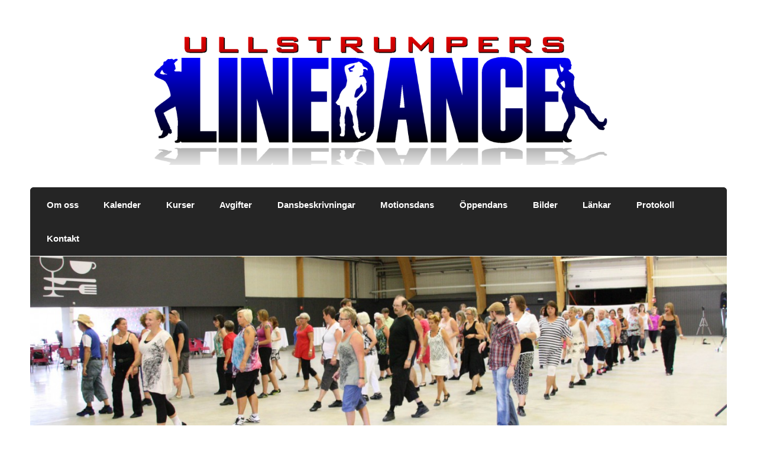

--- FILE ---
content_type: text/html; charset=UTF-8
request_url: https://lus.ullstrumpers.org/diverse-bilder/oppendans-298-2009/
body_size: 14029
content:
<!DOCTYPE html><!-- HTML 5 -->
<html lang="sv-SE">

<head>
<meta charset="UTF-8" />
<meta name="viewport" content="width=device-width, initial-scale=1">
<link rel="profile" href="http://gmpg.org/xfn/11" />
<link rel="pingback" href="https://lus.ullstrumpers.org/xmlrpc.php" />

<title>Öppendans 29/8 2009 &#8211; Ullstrumpers</title>
<meta name='robots' content='max-image-preview:large' />
<link rel='dns-prefetch' href='//maxcdn.bootstrapcdn.com' />
<link rel="alternate" type="application/rss+xml" title="Ullstrumpers &raquo; Webbflöde" href="https://lus.ullstrumpers.org/feed/" />
<link rel="alternate" type="application/rss+xml" title="Ullstrumpers &raquo; Kommentarsflöde" href="https://lus.ullstrumpers.org/comments/feed/" />
<link rel="alternate" title="oEmbed (JSON)" type="application/json+oembed" href="https://lus.ullstrumpers.org/wp-json/oembed/1.0/embed?url=https%3A%2F%2Flus.ullstrumpers.org%2Fdiverse-bilder%2Foppendans-298-2009%2F" />
<link rel="alternate" title="oEmbed (XML)" type="text/xml+oembed" href="https://lus.ullstrumpers.org/wp-json/oembed/1.0/embed?url=https%3A%2F%2Flus.ullstrumpers.org%2Fdiverse-bilder%2Foppendans-298-2009%2F&#038;format=xml" />
<style id='wp-img-auto-sizes-contain-inline-css' type='text/css'>
img:is([sizes=auto i],[sizes^="auto," i]){contain-intrinsic-size:3000px 1500px}
/*# sourceURL=wp-img-auto-sizes-contain-inline-css */
</style>
<link rel='stylesheet' id='courage-custom-fonts-css' href='https://usercontent.one/wp/lus.ullstrumpers.org/wp-content/themes/courage/css/custom-fonts.css?media=1671638244?ver=20180413' type='text/css' media='all' />
<link rel='stylesheet' id='sbi_styles-css' href='https://usercontent.one/wp/lus.ullstrumpers.org/wp-content/plugins/instagram-feed/css/sbi-styles.min.css?ver=6.10.0&media=1671638244' type='text/css' media='all' />
<style id='wp-emoji-styles-inline-css' type='text/css'>

	img.wp-smiley, img.emoji {
		display: inline !important;
		border: none !important;
		box-shadow: none !important;
		height: 1em !important;
		width: 1em !important;
		margin: 0 0.07em !important;
		vertical-align: -0.1em !important;
		background: none !important;
		padding: 0 !important;
	}
/*# sourceURL=wp-emoji-styles-inline-css */
</style>
<style id='wp-block-library-inline-css' type='text/css'>
:root{--wp-block-synced-color:#7a00df;--wp-block-synced-color--rgb:122,0,223;--wp-bound-block-color:var(--wp-block-synced-color);--wp-editor-canvas-background:#ddd;--wp-admin-theme-color:#007cba;--wp-admin-theme-color--rgb:0,124,186;--wp-admin-theme-color-darker-10:#006ba1;--wp-admin-theme-color-darker-10--rgb:0,107,160.5;--wp-admin-theme-color-darker-20:#005a87;--wp-admin-theme-color-darker-20--rgb:0,90,135;--wp-admin-border-width-focus:2px}@media (min-resolution:192dpi){:root{--wp-admin-border-width-focus:1.5px}}.wp-element-button{cursor:pointer}:root .has-very-light-gray-background-color{background-color:#eee}:root .has-very-dark-gray-background-color{background-color:#313131}:root .has-very-light-gray-color{color:#eee}:root .has-very-dark-gray-color{color:#313131}:root .has-vivid-green-cyan-to-vivid-cyan-blue-gradient-background{background:linear-gradient(135deg,#00d084,#0693e3)}:root .has-purple-crush-gradient-background{background:linear-gradient(135deg,#34e2e4,#4721fb 50%,#ab1dfe)}:root .has-hazy-dawn-gradient-background{background:linear-gradient(135deg,#faaca8,#dad0ec)}:root .has-subdued-olive-gradient-background{background:linear-gradient(135deg,#fafae1,#67a671)}:root .has-atomic-cream-gradient-background{background:linear-gradient(135deg,#fdd79a,#004a59)}:root .has-nightshade-gradient-background{background:linear-gradient(135deg,#330968,#31cdcf)}:root .has-midnight-gradient-background{background:linear-gradient(135deg,#020381,#2874fc)}:root{--wp--preset--font-size--normal:16px;--wp--preset--font-size--huge:42px}.has-regular-font-size{font-size:1em}.has-larger-font-size{font-size:2.625em}.has-normal-font-size{font-size:var(--wp--preset--font-size--normal)}.has-huge-font-size{font-size:var(--wp--preset--font-size--huge)}.has-text-align-center{text-align:center}.has-text-align-left{text-align:left}.has-text-align-right{text-align:right}.has-fit-text{white-space:nowrap!important}#end-resizable-editor-section{display:none}.aligncenter{clear:both}.items-justified-left{justify-content:flex-start}.items-justified-center{justify-content:center}.items-justified-right{justify-content:flex-end}.items-justified-space-between{justify-content:space-between}.screen-reader-text{border:0;clip-path:inset(50%);height:1px;margin:-1px;overflow:hidden;padding:0;position:absolute;width:1px;word-wrap:normal!important}.screen-reader-text:focus{background-color:#ddd;clip-path:none;color:#444;display:block;font-size:1em;height:auto;left:5px;line-height:normal;padding:15px 23px 14px;text-decoration:none;top:5px;width:auto;z-index:100000}html :where(.has-border-color){border-style:solid}html :where([style*=border-top-color]){border-top-style:solid}html :where([style*=border-right-color]){border-right-style:solid}html :where([style*=border-bottom-color]){border-bottom-style:solid}html :where([style*=border-left-color]){border-left-style:solid}html :where([style*=border-width]){border-style:solid}html :where([style*=border-top-width]){border-top-style:solid}html :where([style*=border-right-width]){border-right-style:solid}html :where([style*=border-bottom-width]){border-bottom-style:solid}html :where([style*=border-left-width]){border-left-style:solid}html :where(img[class*=wp-image-]){height:auto;max-width:100%}:where(figure){margin:0 0 1em}html :where(.is-position-sticky){--wp-admin--admin-bar--position-offset:var(--wp-admin--admin-bar--height,0px)}@media screen and (max-width:600px){html :where(.is-position-sticky){--wp-admin--admin-bar--position-offset:0px}}

/*# sourceURL=wp-block-library-inline-css */
</style><style id='global-styles-inline-css' type='text/css'>
:root{--wp--preset--aspect-ratio--square: 1;--wp--preset--aspect-ratio--4-3: 4/3;--wp--preset--aspect-ratio--3-4: 3/4;--wp--preset--aspect-ratio--3-2: 3/2;--wp--preset--aspect-ratio--2-3: 2/3;--wp--preset--aspect-ratio--16-9: 16/9;--wp--preset--aspect-ratio--9-16: 9/16;--wp--preset--color--black: #353535;--wp--preset--color--cyan-bluish-gray: #abb8c3;--wp--preset--color--white: #ffffff;--wp--preset--color--pale-pink: #f78da7;--wp--preset--color--vivid-red: #cf2e2e;--wp--preset--color--luminous-vivid-orange: #ff6900;--wp--preset--color--luminous-vivid-amber: #fcb900;--wp--preset--color--light-green-cyan: #7bdcb5;--wp--preset--color--vivid-green-cyan: #00d084;--wp--preset--color--pale-cyan-blue: #8ed1fc;--wp--preset--color--vivid-cyan-blue: #0693e3;--wp--preset--color--vivid-purple: #9b51e0;--wp--preset--color--primary: #2277bb;--wp--preset--color--light-gray: #f0f0f0;--wp--preset--color--dark-gray: #777777;--wp--preset--gradient--vivid-cyan-blue-to-vivid-purple: linear-gradient(135deg,rgb(6,147,227) 0%,rgb(155,81,224) 100%);--wp--preset--gradient--light-green-cyan-to-vivid-green-cyan: linear-gradient(135deg,rgb(122,220,180) 0%,rgb(0,208,130) 100%);--wp--preset--gradient--luminous-vivid-amber-to-luminous-vivid-orange: linear-gradient(135deg,rgb(252,185,0) 0%,rgb(255,105,0) 100%);--wp--preset--gradient--luminous-vivid-orange-to-vivid-red: linear-gradient(135deg,rgb(255,105,0) 0%,rgb(207,46,46) 100%);--wp--preset--gradient--very-light-gray-to-cyan-bluish-gray: linear-gradient(135deg,rgb(238,238,238) 0%,rgb(169,184,195) 100%);--wp--preset--gradient--cool-to-warm-spectrum: linear-gradient(135deg,rgb(74,234,220) 0%,rgb(151,120,209) 20%,rgb(207,42,186) 40%,rgb(238,44,130) 60%,rgb(251,105,98) 80%,rgb(254,248,76) 100%);--wp--preset--gradient--blush-light-purple: linear-gradient(135deg,rgb(255,206,236) 0%,rgb(152,150,240) 100%);--wp--preset--gradient--blush-bordeaux: linear-gradient(135deg,rgb(254,205,165) 0%,rgb(254,45,45) 50%,rgb(107,0,62) 100%);--wp--preset--gradient--luminous-dusk: linear-gradient(135deg,rgb(255,203,112) 0%,rgb(199,81,192) 50%,rgb(65,88,208) 100%);--wp--preset--gradient--pale-ocean: linear-gradient(135deg,rgb(255,245,203) 0%,rgb(182,227,212) 50%,rgb(51,167,181) 100%);--wp--preset--gradient--electric-grass: linear-gradient(135deg,rgb(202,248,128) 0%,rgb(113,206,126) 100%);--wp--preset--gradient--midnight: linear-gradient(135deg,rgb(2,3,129) 0%,rgb(40,116,252) 100%);--wp--preset--font-size--small: 13px;--wp--preset--font-size--medium: 20px;--wp--preset--font-size--large: 36px;--wp--preset--font-size--x-large: 42px;--wp--preset--spacing--20: 0.44rem;--wp--preset--spacing--30: 0.67rem;--wp--preset--spacing--40: 1rem;--wp--preset--spacing--50: 1.5rem;--wp--preset--spacing--60: 2.25rem;--wp--preset--spacing--70: 3.38rem;--wp--preset--spacing--80: 5.06rem;--wp--preset--shadow--natural: 6px 6px 9px rgba(0, 0, 0, 0.2);--wp--preset--shadow--deep: 12px 12px 50px rgba(0, 0, 0, 0.4);--wp--preset--shadow--sharp: 6px 6px 0px rgba(0, 0, 0, 0.2);--wp--preset--shadow--outlined: 6px 6px 0px -3px rgb(255, 255, 255), 6px 6px rgb(0, 0, 0);--wp--preset--shadow--crisp: 6px 6px 0px rgb(0, 0, 0);}:where(.is-layout-flex){gap: 0.5em;}:where(.is-layout-grid){gap: 0.5em;}body .is-layout-flex{display: flex;}.is-layout-flex{flex-wrap: wrap;align-items: center;}.is-layout-flex > :is(*, div){margin: 0;}body .is-layout-grid{display: grid;}.is-layout-grid > :is(*, div){margin: 0;}:where(.wp-block-columns.is-layout-flex){gap: 2em;}:where(.wp-block-columns.is-layout-grid){gap: 2em;}:where(.wp-block-post-template.is-layout-flex){gap: 1.25em;}:where(.wp-block-post-template.is-layout-grid){gap: 1.25em;}.has-black-color{color: var(--wp--preset--color--black) !important;}.has-cyan-bluish-gray-color{color: var(--wp--preset--color--cyan-bluish-gray) !important;}.has-white-color{color: var(--wp--preset--color--white) !important;}.has-pale-pink-color{color: var(--wp--preset--color--pale-pink) !important;}.has-vivid-red-color{color: var(--wp--preset--color--vivid-red) !important;}.has-luminous-vivid-orange-color{color: var(--wp--preset--color--luminous-vivid-orange) !important;}.has-luminous-vivid-amber-color{color: var(--wp--preset--color--luminous-vivid-amber) !important;}.has-light-green-cyan-color{color: var(--wp--preset--color--light-green-cyan) !important;}.has-vivid-green-cyan-color{color: var(--wp--preset--color--vivid-green-cyan) !important;}.has-pale-cyan-blue-color{color: var(--wp--preset--color--pale-cyan-blue) !important;}.has-vivid-cyan-blue-color{color: var(--wp--preset--color--vivid-cyan-blue) !important;}.has-vivid-purple-color{color: var(--wp--preset--color--vivid-purple) !important;}.has-black-background-color{background-color: var(--wp--preset--color--black) !important;}.has-cyan-bluish-gray-background-color{background-color: var(--wp--preset--color--cyan-bluish-gray) !important;}.has-white-background-color{background-color: var(--wp--preset--color--white) !important;}.has-pale-pink-background-color{background-color: var(--wp--preset--color--pale-pink) !important;}.has-vivid-red-background-color{background-color: var(--wp--preset--color--vivid-red) !important;}.has-luminous-vivid-orange-background-color{background-color: var(--wp--preset--color--luminous-vivid-orange) !important;}.has-luminous-vivid-amber-background-color{background-color: var(--wp--preset--color--luminous-vivid-amber) !important;}.has-light-green-cyan-background-color{background-color: var(--wp--preset--color--light-green-cyan) !important;}.has-vivid-green-cyan-background-color{background-color: var(--wp--preset--color--vivid-green-cyan) !important;}.has-pale-cyan-blue-background-color{background-color: var(--wp--preset--color--pale-cyan-blue) !important;}.has-vivid-cyan-blue-background-color{background-color: var(--wp--preset--color--vivid-cyan-blue) !important;}.has-vivid-purple-background-color{background-color: var(--wp--preset--color--vivid-purple) !important;}.has-black-border-color{border-color: var(--wp--preset--color--black) !important;}.has-cyan-bluish-gray-border-color{border-color: var(--wp--preset--color--cyan-bluish-gray) !important;}.has-white-border-color{border-color: var(--wp--preset--color--white) !important;}.has-pale-pink-border-color{border-color: var(--wp--preset--color--pale-pink) !important;}.has-vivid-red-border-color{border-color: var(--wp--preset--color--vivid-red) !important;}.has-luminous-vivid-orange-border-color{border-color: var(--wp--preset--color--luminous-vivid-orange) !important;}.has-luminous-vivid-amber-border-color{border-color: var(--wp--preset--color--luminous-vivid-amber) !important;}.has-light-green-cyan-border-color{border-color: var(--wp--preset--color--light-green-cyan) !important;}.has-vivid-green-cyan-border-color{border-color: var(--wp--preset--color--vivid-green-cyan) !important;}.has-pale-cyan-blue-border-color{border-color: var(--wp--preset--color--pale-cyan-blue) !important;}.has-vivid-cyan-blue-border-color{border-color: var(--wp--preset--color--vivid-cyan-blue) !important;}.has-vivid-purple-border-color{border-color: var(--wp--preset--color--vivid-purple) !important;}.has-vivid-cyan-blue-to-vivid-purple-gradient-background{background: var(--wp--preset--gradient--vivid-cyan-blue-to-vivid-purple) !important;}.has-light-green-cyan-to-vivid-green-cyan-gradient-background{background: var(--wp--preset--gradient--light-green-cyan-to-vivid-green-cyan) !important;}.has-luminous-vivid-amber-to-luminous-vivid-orange-gradient-background{background: var(--wp--preset--gradient--luminous-vivid-amber-to-luminous-vivid-orange) !important;}.has-luminous-vivid-orange-to-vivid-red-gradient-background{background: var(--wp--preset--gradient--luminous-vivid-orange-to-vivid-red) !important;}.has-very-light-gray-to-cyan-bluish-gray-gradient-background{background: var(--wp--preset--gradient--very-light-gray-to-cyan-bluish-gray) !important;}.has-cool-to-warm-spectrum-gradient-background{background: var(--wp--preset--gradient--cool-to-warm-spectrum) !important;}.has-blush-light-purple-gradient-background{background: var(--wp--preset--gradient--blush-light-purple) !important;}.has-blush-bordeaux-gradient-background{background: var(--wp--preset--gradient--blush-bordeaux) !important;}.has-luminous-dusk-gradient-background{background: var(--wp--preset--gradient--luminous-dusk) !important;}.has-pale-ocean-gradient-background{background: var(--wp--preset--gradient--pale-ocean) !important;}.has-electric-grass-gradient-background{background: var(--wp--preset--gradient--electric-grass) !important;}.has-midnight-gradient-background{background: var(--wp--preset--gradient--midnight) !important;}.has-small-font-size{font-size: var(--wp--preset--font-size--small) !important;}.has-medium-font-size{font-size: var(--wp--preset--font-size--medium) !important;}.has-large-font-size{font-size: var(--wp--preset--font-size--large) !important;}.has-x-large-font-size{font-size: var(--wp--preset--font-size--x-large) !important;}
/*# sourceURL=global-styles-inline-css */
</style>

<style id='classic-theme-styles-inline-css' type='text/css'>
/*! This file is auto-generated */
.wp-block-button__link{color:#fff;background-color:#32373c;border-radius:9999px;box-shadow:none;text-decoration:none;padding:calc(.667em + 2px) calc(1.333em + 2px);font-size:1.125em}.wp-block-file__button{background:#32373c;color:#fff;text-decoration:none}
/*# sourceURL=/wp-includes/css/classic-themes.min.css */
</style>
<link rel='stylesheet' id='event_style-css' href='https://usercontent.one/wp/lus.ullstrumpers.org/wp-content/plugins/quick-event-manager/legacy/quick-event-manager.css?ver=9.17&media=1671638244' type='text/css' media='all' />
<style id='event_style-inline-css' type='text/css'>
.qem {width:100%;margin: 0 0 20px 0,;}
.qem p {margin: 0 0 8px 0,padding: 0 0 0 0;}
.qem p, .qem h2 {margin: 0 0 8px 0;padding:0;}
@media only screen and (max-width:480px) {.qemtrim span {font-size:50%;}
				.qemtrim, .calday, data-tooltip {font-size: 80%;}}.qem-small, .qem-medium, .qem-large {}.qem-register{max-width:280px;}
.qemright {max-width:40%;width:300px;height:auto;overflow:hidden;}
.qemlistright {max-width:40%;width:300px;height:auto;overflow:hidden;}
img.qem-image {width:100%;height:auto;overflow:hidden;}
img.qem-list-image {width:100%;height:auto;overflow:hidden;}
.qem-category {border: 1px solid #343838;}
.qem-icon .qem-calendar-small {width:52px;}
.qem-small {margin-left:58px;}
.qem-icon .qem-calendar-medium {width:72px;}
.qem-medium {margin-left:78px;}
.qem-icon .qem-calendar-large {width:92px;}
.qem-large {margin-left:98px;}
.qem-calendar-small .nonday, .qem-calendar-medium .nonday, .qem-calendar-large .nonday {display:block;border: 1px solid #343838;border-top:none;background:#FFF;}
.qem-calendar-small .day, .qem-calendar-medium .day, .qem-calendar-large .day {display:block;color:#FFF;background:#343838; border: 1px solid #343838;border-bottom:none;}
.qem-calendar-small .month, .qem-calendar-medium .month, .qem-calendar-large .month {color:#343838}
.qem-error { border-color: red !important; }
.qem-error-header { color: red !important; }
.qem-columns, .qem-masonry {border:inherit;}
#qem-calendar h4 {margin: 0 0 8px 0;padding:0;}
#qem-calendar .calmonth {text-align:center;}
#qem-calendar .calday {background:#ffffff; color:}
#qem-calendar .day {background:#ffffff;}
#qem-calendar .eventday {background:#ffffff;}
#qem-calendar .eventday a {-webkit-border-radius:3px; -moz-border-radius:3px; border-radius:3px;color:#343838 !important;background: !important;border:1px solid black !important;}
#qem-calendar .eventday a:hover {background:#ededed !important;}
#qem-calendar .oldday {background:#ffffff;}
#qem-calendar table {border-collapse: separate;border-spacing:2px;}
.qemtrim span {}
@media only screen and (max-width: 700px) {.qemtrim img {display:none;}}
@media only screen and (max-width: 480px) {.qem-large, .qem-medium {margin-left: 50px;}
    .qem-icon .qem-calendar-large, .qem-icon .qem-calendar-medium  {font-size: 80%;width: 40px;margin: 0 0 10px 0;padding: 0 0 2px 0;}
    .qem-icon .qem-calendar-large .day, .qem-icon .qem-calendar-medium .day {padding: 2px 0;}
    .qem-icon .qem-calendar-large .month, .qem-icon .qem-calendar-medium .month {font-size: 140%;padding: 2px 0;}
}#qem-calendar td.day, #qem-calendar td.eventday, #qem-calendar td.calday {border:  ;}#xlightbox {width:60%;margin-left:-30%;}
@media only screen and (max-width: 480px) {#xlightbox {width:90%;margin-left:-45%;}}.qem-register {text-align: left;margin: 10px 0 10px 0;padding: 0;-moz-box-sizing: border-box;-webkit-box-sizing: border-box;box-sizing: border-box;}
.qem-register #none {border: 0px solid #FFF;padding: 0;}
.qem-register #plain {border: 1px solid #415063;padding: 10px;margin: 0;}
.qem-register #rounded {border: 1px solid #415063;padding: 10px;-moz-border-radius: 10px;-webkit-box-shadow: 10px;border-radius: 10px;}
.qem-register #shadow {border: 1px solid #415063;padding: 10px;margin: 0 10px 20px 0;-webkit-box-shadow: 5px 5px 5px #415063;-moz-box-shadow: 5px 5px 5px #415063;box-shadow: 5px 5px 5px #415063;}
.qem-register #roundshadow {border: 1px solid #415063;padding: 10px; margin: 0 10px 20px 0;-webkit-box-shadow: 5px 5px 5px #415063;-moz-box-shadow: 5px 5px 5px #415063;box-shadow: 5px 5px 5px #415063;-moz-border-radius: 10px;-webkit-box-shadow: 10px;border-radius: 10px;}
.qem-register form, .qem-register p {margin: 0;padding: 0;}
.qem-register input[type=text], .qem-register input[type=number], .qem-register textarea, .qem-register select, .qem-register #submit {margin: 5px 0 7px 0;padding: 4px;color: #465069;font-family: inherit;font-size: inherit;height:auto;border:1px solid #415063;width: 100%;-moz-box-sizing: border-box;-webkit-box-sizing: border-box;box-sizing: border-box;}
.qem-register input[type=text] .required, .qem-register input[type=number] .required, .qem-register textarea .required {border:1px solid green;}
.qem-register #submit {text-align: center;cursor: pointer;}
div.toggle-qem {color: #FFF;background: #343838;text-align: center;cursor: pointer;margin: 5px 0 7px 0;padding: 4px;font-family: inherit;font-size: inherit;height:auto;border:1px solid #415063;width: 100%;-moz-box-sizing: border-box;-webkit-box-sizing: border-box;box-sizing: border-box;}
div.toggle-qem a {background: #343838;text-align: center;cursor: pointer;color:#FFFFFF;}
div.toggle-qem a:link, div.toggle-qem a:visited, div.toggle-qem a:hover {color:#FFF;text-decoration:none !important;}
.qem-register {max-width:100%;overflow:hidden;width:280px;}.qem-register #submit {float:left;width:100%;color:#FFF;background:#343838;border:1px solid #415063;font-size: inherit;}
.qem-register #submit:hover {background:#888888;}

.qem-register  input[type=text], .qem-register  input[type=number], .qem-register textarea, .qem-register select, .qem-register #submit {border-radius:0;}

.qem-register h2 {color: #465069;;height:auto;}

.qem-register input[type=text], .qem-register input[type=number], .qem-register textarea, .qem-register select {border:1px solid #415063;background:#FFFFFF;line-height:normal;height:auto;margin: 2px 0 3px 0;padding: 6px;}
.qem-register input:focus, .qem-register textarea:focus {background:#FFFFCC;}
.qem-register input[type=text].required, .qem-register input[type=number].required, .qem-register textarea.required, .qem-register select.required {border:1px solid #00C618}
.qem-register p {margin: 6px 0 !important;padding: 0 !important;}
.qem-register .error {.qem-error {color:#D31900 !important;border-color:#D31900 !important;}
/*# sourceURL=event_style-inline-css */
</style>
<link rel='stylesheet' id='quick-event-manager-user-style-css' href='https://usercontent.one/wp/lus.ullstrumpers.org/wp-content/plugins/quick-event-manager/ui/user/css/style.css?ver=9.17&media=1671638244' type='text/css' media='all' />
<link rel='stylesheet' id='cff-css' href='https://usercontent.one/wp/lus.ullstrumpers.org/wp-content/plugins/custom-facebook-feed/assets/css/cff-style.min.css?ver=4.3.4&media=1671638244' type='text/css' media='all' />
<link rel='stylesheet' id='sb-font-awesome-css' href='https://maxcdn.bootstrapcdn.com/font-awesome/4.7.0/css/font-awesome.min.css?ver=6.9' type='text/css' media='all' />
<link rel='stylesheet' id='courage-stylesheet-css' href='https://usercontent.one/wp/lus.ullstrumpers.org/wp-content/themes/courage/style.css?ver=1.5.7&media=1671638244' type='text/css' media='all' />
<style id='courage-stylesheet-inline-css' type='text/css'>
.site-title, .site-description {
	position: absolute;
	clip: rect(1px, 1px, 1px, 1px);
}
/*# sourceURL=courage-stylesheet-inline-css */
</style>
<link rel='stylesheet' id='genericons-css' href='https://usercontent.one/wp/lus.ullstrumpers.org/wp-content/themes/courage/css/genericons/genericons.css?ver=3.4.1&media=1671638244' type='text/css' media='all' />
<link rel='stylesheet' id='wpcp.style.css-css' href='https://usercontent.one/wp/lus.ullstrumpers.org/wp-content/plugins/wp-content-protection/assets/css/wpcp-style.css?ver=6.9&media=1671638244' type='text/css' media='all' />
<script type="text/javascript" src="https://lus.ullstrumpers.org/wp-includes/js/jquery/jquery.min.js?ver=3.7.1" id="jquery-core-js"></script>
<script type="text/javascript" src="https://lus.ullstrumpers.org/wp-includes/js/jquery/jquery-migrate.min.js?ver=3.4.1" id="jquery-migrate-js"></script>
<script type="text/javascript" id="courage-jquery-navigation-js-extra">
/* <![CDATA[ */
var courage_mainnav_title = {"text":"Meny"};
//# sourceURL=courage-jquery-navigation-js-extra
/* ]]> */
</script>
<script type="text/javascript" src="https://usercontent.one/wp/lus.ullstrumpers.org/wp-content/themes/courage/js/navigation.js?media=1671638244?ver=20210324" id="courage-jquery-navigation-js"></script>
<link rel="https://api.w.org/" href="https://lus.ullstrumpers.org/wp-json/" /><link rel="alternate" title="JSON" type="application/json" href="https://lus.ullstrumpers.org/wp-json/wp/v2/pages/2070" /><link rel="EditURI" type="application/rsd+xml" title="RSD" href="https://lus.ullstrumpers.org/xmlrpc.php?rsd" />
<meta name="generator" content="WordPress 6.9" />
<link rel="canonical" href="https://lus.ullstrumpers.org/diverse-bilder/oppendans-298-2009/" />
<link rel='shortlink' href='https://lus.ullstrumpers.org/?p=2070' />
<style>[class*=" icon-oc-"],[class^=icon-oc-]{speak:none;font-style:normal;font-weight:400;font-variant:normal;text-transform:none;line-height:1;-webkit-font-smoothing:antialiased;-moz-osx-font-smoothing:grayscale}.icon-oc-one-com-white-32px-fill:before{content:"901"}.icon-oc-one-com:before{content:"900"}#one-com-icon,.toplevel_page_onecom-wp .wp-menu-image{speak:none;display:flex;align-items:center;justify-content:center;text-transform:none;line-height:1;-webkit-font-smoothing:antialiased;-moz-osx-font-smoothing:grayscale}.onecom-wp-admin-bar-item>a,.toplevel_page_onecom-wp>.wp-menu-name{font-size:16px;font-weight:400;line-height:1}.toplevel_page_onecom-wp>.wp-menu-name img{width:69px;height:9px;}.wp-submenu-wrap.wp-submenu>.wp-submenu-head>img{width:88px;height:auto}.onecom-wp-admin-bar-item>a img{height:7px!important}.onecom-wp-admin-bar-item>a img,.toplevel_page_onecom-wp>.wp-menu-name img{opacity:.8}.onecom-wp-admin-bar-item.hover>a img,.toplevel_page_onecom-wp.wp-has-current-submenu>.wp-menu-name img,li.opensub>a.toplevel_page_onecom-wp>.wp-menu-name img{opacity:1}#one-com-icon:before,.onecom-wp-admin-bar-item>a:before,.toplevel_page_onecom-wp>.wp-menu-image:before{content:'';position:static!important;background-color:rgba(240,245,250,.4);border-radius:102px;width:18px;height:18px;padding:0!important}.onecom-wp-admin-bar-item>a:before{width:14px;height:14px}.onecom-wp-admin-bar-item.hover>a:before,.toplevel_page_onecom-wp.opensub>a>.wp-menu-image:before,.toplevel_page_onecom-wp.wp-has-current-submenu>.wp-menu-image:before{background-color:#76b82a}.onecom-wp-admin-bar-item>a{display:inline-flex!important;align-items:center;justify-content:center}#one-com-logo-wrapper{font-size:4em}#one-com-icon{vertical-align:middle}.imagify-welcome{display:none !important;}</style><script type="text/javascript">ajaxurl = "https://lus.ullstrumpers.org/wp-admin/admin-ajax.php"; qem_calendar_atts = []; qem_year = []; qem_month = []; qem_category = [];</script><style type="text/css" id="custom-background-css">
body.custom-background { background-color: #ffffff; }
</style>
	<link rel="icon" href="https://usercontent.one/wp/lus.ullstrumpers.org/wp-content/uploads/2016/01/cropped-Logga-f-stor-32x32.jpg?media=1671638244" sizes="32x32" />
<link rel="icon" href="https://usercontent.one/wp/lus.ullstrumpers.org/wp-content/uploads/2016/01/cropped-Logga-f-stor-192x192.jpg?media=1671638244" sizes="192x192" />
<link rel="apple-touch-icon" href="https://usercontent.one/wp/lus.ullstrumpers.org/wp-content/uploads/2016/01/cropped-Logga-f-stor-180x180.jpg?media=1671638244" />
<meta name="msapplication-TileImage" content="https://usercontent.one/wp/lus.ullstrumpers.org/wp-content/uploads/2016/01/cropped-Logga-f-stor-270x270.jpg?media=1671638244" />
<link rel='stylesheet' id='jetpack-carousel-css' href='https://usercontent.one/wp/lus.ullstrumpers.org/wp-content/plugins/carousel-without-jetpack/carousel/jetpack-carousel.css?media=1671638244?ver=20120629' type='text/css' media='all' />
</head>

<body class="wp-singular page-template-default page page-id-2070 page-child parent-pageid-212 custom-background wp-custom-logo wp-theme-courage">

<a class="skip-link screen-reader-text" href="#content">Hoppa till innehåll</a>

	<div id="topheader-wrap">
		
	<div id="topheader" class="clearfix">

		
	</div>	</div>

	<div id="wrapper" class="hfeed">

		<div id="header-wrap">

			<header id="header" class="clearfix" role="banner">

				<div id="logo" class="clearfix">

					<a href="https://lus.ullstrumpers.org/" class="custom-logo-link" rel="home"><img width="3000" height="600" src="https://usercontent.one/wp/lus.ullstrumpers.org/wp-content/uploads/2023/01/cropped-Lillpite-Ullstrumper-2020-1.png?media=1671638244" class="custom-logo" alt="Ullstrumpers" decoding="async" fetchpriority="high" srcset="https://usercontent.one/wp/lus.ullstrumpers.org/wp-content/uploads/2023/01/cropped-Lillpite-Ullstrumper-2020-1.png?media=1671638244 3000w, https://usercontent.one/wp/lus.ullstrumpers.org/wp-content/uploads/2023/01/cropped-Lillpite-Ullstrumper-2020-1-300x60.png?media=1671638244 300w, https://usercontent.one/wp/lus.ullstrumpers.org/wp-content/uploads/2023/01/cropped-Lillpite-Ullstrumper-2020-1-1024x205.png?media=1671638244 1024w, https://usercontent.one/wp/lus.ullstrumpers.org/wp-content/uploads/2023/01/cropped-Lillpite-Ullstrumper-2020-1-1536x307.png?media=1671638244 1536w, https://usercontent.one/wp/lus.ullstrumpers.org/wp-content/uploads/2023/01/cropped-Lillpite-Ullstrumper-2020-1-2048x410.png?media=1671638244 2048w" sizes="(max-width: 3000px) 100vw, 3000px" /></a>					
		<p class="site-title"><a href="https://lus.ullstrumpers.org/" rel="home">Ullstrumpers</a></p>

						
			<p class="site-description">Linedance-glädje sedan år 2000</p>

		
				</div>

				<div id="header-content" class="clearfix">
									</div>

			</header>

		</div>

		<div id="navi-wrap">
			<nav id="mainnav" class="clearfix" role="navigation">
				<ul id="mainnav-menu" class="main-navigation-menu"><li id="menu-item-70" class="menu-item menu-item-type-post_type menu-item-object-page menu-item-70"><a href="https://lus.ullstrumpers.org/start/">Om oss</a></li>
<li id="menu-item-6152" class="menu-item menu-item-type-post_type menu-item-object-page menu-item-6152"><a href="https://lus.ullstrumpers.org/kalender/">Kalender</a></li>
<li id="menu-item-49" class="menu-item menu-item-type-post_type menu-item-object-page menu-item-49"><a href="https://lus.ullstrumpers.org/kurser/">Kurser</a></li>
<li id="menu-item-28" class="menu-item menu-item-type-post_type menu-item-object-page menu-item-28"><a href="https://lus.ullstrumpers.org/priser/">Avgifter</a></li>
<li id="menu-item-54" class="menu-item menu-item-type-post_type menu-item-object-page menu-item-has-children menu-item-54"><a href="https://lus.ullstrumpers.org/danser/">Dansbeskrivningar</a>
<ul class="sub-menu">
	<li id="menu-item-89" class="menu-item menu-item-type-post_type menu-item-object-page menu-item-89"><a href="https://lus.ullstrumpers.org/kursdanser/">Kursdanser</a></li>
	<li id="menu-item-88" class="menu-item menu-item-type-post_type menu-item-object-page menu-item-88"><a href="https://lus.ullstrumpers.org/eventdanser/">Eventdanser</a></li>
</ul>
</li>
<li id="menu-item-6166" class="menu-item menu-item-type-post_type menu-item-object-page menu-item-6166"><a href="https://lus.ullstrumpers.org/motionsdans/">Motionsdans</a></li>
<li id="menu-item-6167" class="menu-item menu-item-type-post_type menu-item-object-page menu-item-6167"><a href="https://lus.ullstrumpers.org/oppendans/">Öppendans</a></li>
<li id="menu-item-220" class="menu-item menu-item-type-post_type menu-item-object-page menu-item-has-children menu-item-220"><a href="https://lus.ullstrumpers.org/bilder2/">Bilder</a>
<ul class="sub-menu">
	<li id="menu-item-215" class="menu-item menu-item-type-post_type menu-item-object-page menu-item-215"><a href="https://lus.ullstrumpers.org/kursbilder/">Kursbilder</a></li>
	<li id="menu-item-214" class="menu-item menu-item-type-post_type menu-item-object-page current-page-ancestor menu-item-214"><a href="https://lus.ullstrumpers.org/diverse-bilder/">Diverse bilder</a></li>
</ul>
</li>
<li id="menu-item-6171" class="menu-item menu-item-type-post_type menu-item-object-page menu-item-6171"><a href="https://lus.ullstrumpers.org/lankar/">Länkar</a></li>
<li id="menu-item-45" class="menu-item menu-item-type-post_type menu-item-object-page menu-item-45"><a href="https://lus.ullstrumpers.org/protokoll/">Protokoll</a></li>
<li id="menu-item-47" class="menu-item menu-item-type-post_type menu-item-object-page menu-item-47"><a href="https://lus.ullstrumpers.org/kontakt/">Kontakt</a></li>
</ul>			</nav>
		</div>

		
			<div id="custom-header">

				
					<img src="https://usercontent.one/wp/lus.ullstrumpers.org/wp-content/uploads/2015/12/cropped-Maggie-G-122.jpg?media=1671638244" srcset="https://usercontent.one/wp/lus.ullstrumpers.org/wp-content/uploads/2015/12/cropped-Maggie-G-122.jpg?media=1671638244 1340w, https://usercontent.one/wp/lus.ullstrumpers.org/wp-content/uploads/2015/12/cropped-Maggie-G-122-300x88.jpg?media=1671638244 300w, https://usercontent.one/wp/lus.ullstrumpers.org/wp-content/uploads/2015/12/cropped-Maggie-G-122-1024x299.jpg?media=1671638244 1024w" width="1340" height="391" alt="Ullstrumpers">

				
			</div>

		
	<div id="wrap" class="clearfix">
		
		<section id="content" class="primary" role="main">
		
					
		
	<div id="post-2070" class="post-2070 page type-page status-publish hentry">
				
		<h1 class="page-title">Öppendans 29/8 2009</h1>
		<div class="entry clearfix">
			
		<style type="text/css">
			#gallery-1 {
				margin: auto;
			}
			#gallery-1 .gallery-item {
				float: left;
				margin-top: 10px;
				text-align: center;
				width: 33%;
			}
			#gallery-1 img {
				border: 2px solid #cfcfcf;
			}
			#gallery-1 .gallery-caption {
				margin-left: 0;
			}
			/* see gallery_shortcode() in wp-includes/media.php */
		</style>
		<div data-carousel-extra='{"blog_id":1,"permalink":"https:\/\/lus.ullstrumpers.org\/diverse-bilder\/oppendans-298-2009\/","likes_blog_id":false}' id='gallery-1' class='gallery galleryid-2070 gallery-columns-3 gallery-size-thumbnail'><dl class='gallery-item'>
			<dt class='gallery-icon landscape'>
				<a href='https://lus.ullstrumpers.org/diverse-bilder/oppendans-298-2009/stp63404/'><img decoding="async" width="150" height="150" src="https://usercontent.one/wp/lus.ullstrumpers.org/wp-content/uploads/2016/03/STP63404-150x150.jpg?media=1671638244" class="attachment-thumbnail size-thumbnail" alt="" srcset="https://usercontent.one/wp/lus.ullstrumpers.org/wp-content/uploads/2016/03/STP63404-150x150.jpg?media=1671638244 150w, https://usercontent.one/wp/lus.ullstrumpers.org/wp-content/uploads/2016/03/STP63404-80x80.jpg?media=1671638244 80w" sizes="(max-width: 150px) 100vw, 150px" data-attachment-id="2071" data-orig-file="https://usercontent.one/wp/lus.ullstrumpers.org/wp-content/uploads/2016/03/STP63404.jpg?media=1671638244" data-orig-size="2816,2112" data-comments-opened="0" data-image-meta="{&quot;aperture&quot;:&quot;2.8&quot;,&quot;credit&quot;:&quot;&quot;,&quot;camera&quot;:&quot;Digimax L60&quot;,&quot;caption&quot;:&quot;&quot;,&quot;created_timestamp&quot;:&quot;1251551865&quot;,&quot;copyright&quot;:&quot;Copyright 2005&quot;,&quot;focal_length&quot;:&quot;5.989&quot;,&quot;iso&quot;:&quot;300&quot;,&quot;shutter_speed&quot;:&quot;0.03125&quot;,&quot;title&quot;:&quot;&quot;,&quot;orientation&quot;:&quot;1&quot;,&quot;keywords&quot;:&quot;Array&quot;}" data-image-title="Öppendans 29/8 2009" data-image-description="" data-medium-file="https://usercontent.one/wp/lus.ullstrumpers.org/wp-content/uploads/2016/03/STP63404-300x225.jpg?media=1671638244" data-large-file="https://usercontent.one/wp/lus.ullstrumpers.org/wp-content/uploads/2016/03/STP63404-1024x768.jpg?media=1671638244" /></a>
			</dt></dl><dl class='gallery-item'>
			<dt class='gallery-icon landscape'>
				<a href='https://lus.ullstrumpers.org/diverse-bilder/oppendans-298-2009/stp63407/'><img decoding="async" width="150" height="150" src="https://usercontent.one/wp/lus.ullstrumpers.org/wp-content/uploads/2016/03/STP63407-150x150.jpg?media=1671638244" class="attachment-thumbnail size-thumbnail" alt="" srcset="https://usercontent.one/wp/lus.ullstrumpers.org/wp-content/uploads/2016/03/STP63407-150x150.jpg?media=1671638244 150w, https://usercontent.one/wp/lus.ullstrumpers.org/wp-content/uploads/2016/03/STP63407-80x80.jpg?media=1671638244 80w" sizes="(max-width: 150px) 100vw, 150px" data-attachment-id="2072" data-orig-file="https://usercontent.one/wp/lus.ullstrumpers.org/wp-content/uploads/2016/03/STP63407.jpg?media=1671638244" data-orig-size="2816,2112" data-comments-opened="0" data-image-meta="{&quot;aperture&quot;:&quot;3.4&quot;,&quot;credit&quot;:&quot;&quot;,&quot;camera&quot;:&quot;Digimax L60&quot;,&quot;caption&quot;:&quot;&quot;,&quot;created_timestamp&quot;:&quot;1251554346&quot;,&quot;copyright&quot;:&quot;Copyright 2005&quot;,&quot;focal_length&quot;:&quot;8.899&quot;,&quot;iso&quot;:&quot;300&quot;,&quot;shutter_speed&quot;:&quot;0.015625&quot;,&quot;title&quot;:&quot;&quot;,&quot;orientation&quot;:&quot;1&quot;,&quot;keywords&quot;:&quot;Array&quot;}" data-image-title="Öppendans 29/8 2009" data-image-description="" data-medium-file="https://usercontent.one/wp/lus.ullstrumpers.org/wp-content/uploads/2016/03/STP63407-300x225.jpg?media=1671638244" data-large-file="https://usercontent.one/wp/lus.ullstrumpers.org/wp-content/uploads/2016/03/STP63407-1024x768.jpg?media=1671638244" /></a>
			</dt></dl><dl class='gallery-item'>
			<dt class='gallery-icon landscape'>
				<a href='https://lus.ullstrumpers.org/diverse-bilder/oppendans-298-2009/stp63410/'><img decoding="async" width="150" height="150" src="https://usercontent.one/wp/lus.ullstrumpers.org/wp-content/uploads/2016/03/STP63410-150x150.jpg?media=1671638244" class="attachment-thumbnail size-thumbnail" alt="" srcset="https://usercontent.one/wp/lus.ullstrumpers.org/wp-content/uploads/2016/03/STP63410-150x150.jpg?media=1671638244 150w, https://usercontent.one/wp/lus.ullstrumpers.org/wp-content/uploads/2016/03/STP63410-80x80.jpg?media=1671638244 80w" sizes="(max-width: 150px) 100vw, 150px" data-attachment-id="2073" data-orig-file="https://usercontent.one/wp/lus.ullstrumpers.org/wp-content/uploads/2016/03/STP63410.jpg?media=1671638244" data-orig-size="2816,2112" data-comments-opened="0" data-image-meta="{&quot;aperture&quot;:&quot;2.8&quot;,&quot;credit&quot;:&quot;&quot;,&quot;camera&quot;:&quot;Digimax L60&quot;,&quot;caption&quot;:&quot;&quot;,&quot;created_timestamp&quot;:&quot;1251555731&quot;,&quot;copyright&quot;:&quot;Copyright 2005&quot;,&quot;focal_length&quot;:&quot;5.989&quot;,&quot;iso&quot;:&quot;200&quot;,&quot;shutter_speed&quot;:&quot;0.03125&quot;,&quot;title&quot;:&quot;&quot;,&quot;orientation&quot;:&quot;1&quot;,&quot;keywords&quot;:&quot;Array&quot;}" data-image-title="Öppendans 29/8 2009" data-image-description="" data-medium-file="https://usercontent.one/wp/lus.ullstrumpers.org/wp-content/uploads/2016/03/STP63410-300x225.jpg?media=1671638244" data-large-file="https://usercontent.one/wp/lus.ullstrumpers.org/wp-content/uploads/2016/03/STP63410-1024x768.jpg?media=1671638244" /></a>
			</dt></dl><br style="clear: both" /><dl class='gallery-item'>
			<dt class='gallery-icon landscape'>
				<a href='https://lus.ullstrumpers.org/diverse-bilder/oppendans-298-2009/stp63411/'><img loading="lazy" decoding="async" width="150" height="150" src="https://usercontent.one/wp/lus.ullstrumpers.org/wp-content/uploads/2016/03/STP63411-150x150.jpg?media=1671638244" class="attachment-thumbnail size-thumbnail" alt="" srcset="https://usercontent.one/wp/lus.ullstrumpers.org/wp-content/uploads/2016/03/STP63411-150x150.jpg?media=1671638244 150w, https://usercontent.one/wp/lus.ullstrumpers.org/wp-content/uploads/2016/03/STP63411-80x80.jpg?media=1671638244 80w" sizes="auto, (max-width: 150px) 100vw, 150px" data-attachment-id="2074" data-orig-file="https://usercontent.one/wp/lus.ullstrumpers.org/wp-content/uploads/2016/03/STP63411.jpg?media=1671638244" data-orig-size="2816,2112" data-comments-opened="0" data-image-meta="{&quot;aperture&quot;:&quot;2.8&quot;,&quot;credit&quot;:&quot;&quot;,&quot;camera&quot;:&quot;Digimax L60&quot;,&quot;caption&quot;:&quot;&quot;,&quot;created_timestamp&quot;:&quot;1251556401&quot;,&quot;copyright&quot;:&quot;Copyright 2005&quot;,&quot;focal_length&quot;:&quot;5.989&quot;,&quot;iso&quot;:&quot;300&quot;,&quot;shutter_speed&quot;:&quot;0.03125&quot;,&quot;title&quot;:&quot;&quot;,&quot;orientation&quot;:&quot;1&quot;,&quot;keywords&quot;:&quot;Array&quot;}" data-image-title="Öppendans 29/8 2009" data-image-description="" data-medium-file="https://usercontent.one/wp/lus.ullstrumpers.org/wp-content/uploads/2016/03/STP63411-300x225.jpg?media=1671638244" data-large-file="https://usercontent.one/wp/lus.ullstrumpers.org/wp-content/uploads/2016/03/STP63411-1024x768.jpg?media=1671638244" /></a>
			</dt></dl><dl class='gallery-item'>
			<dt class='gallery-icon landscape'>
				<a href='https://lus.ullstrumpers.org/diverse-bilder/oppendans-298-2009/stp63413/'><img loading="lazy" decoding="async" width="150" height="150" src="https://usercontent.one/wp/lus.ullstrumpers.org/wp-content/uploads/2016/03/STP63413-150x150.jpg?media=1671638244" class="attachment-thumbnail size-thumbnail" alt="" srcset="https://usercontent.one/wp/lus.ullstrumpers.org/wp-content/uploads/2016/03/STP63413-150x150.jpg?media=1671638244 150w, https://usercontent.one/wp/lus.ullstrumpers.org/wp-content/uploads/2016/03/STP63413-80x80.jpg?media=1671638244 80w" sizes="auto, (max-width: 150px) 100vw, 150px" data-attachment-id="2075" data-orig-file="https://usercontent.one/wp/lus.ullstrumpers.org/wp-content/uploads/2016/03/STP63413.jpg?media=1671638244" data-orig-size="2816,2112" data-comments-opened="0" data-image-meta="{&quot;aperture&quot;:&quot;2.8&quot;,&quot;credit&quot;:&quot;&quot;,&quot;camera&quot;:&quot;Digimax L60&quot;,&quot;caption&quot;:&quot;&quot;,&quot;created_timestamp&quot;:&quot;1251556476&quot;,&quot;copyright&quot;:&quot;Copyright 2005&quot;,&quot;focal_length&quot;:&quot;5.989&quot;,&quot;iso&quot;:&quot;200&quot;,&quot;shutter_speed&quot;:&quot;0.03125&quot;,&quot;title&quot;:&quot;&quot;,&quot;orientation&quot;:&quot;1&quot;,&quot;keywords&quot;:&quot;Array&quot;}" data-image-title="Öppendans 29/8 2009" data-image-description="" data-medium-file="https://usercontent.one/wp/lus.ullstrumpers.org/wp-content/uploads/2016/03/STP63413-300x225.jpg?media=1671638244" data-large-file="https://usercontent.one/wp/lus.ullstrumpers.org/wp-content/uploads/2016/03/STP63413-1024x768.jpg?media=1671638244" /></a>
			</dt></dl><dl class='gallery-item'>
			<dt class='gallery-icon landscape'>
				<a href='https://lus.ullstrumpers.org/diverse-bilder/oppendans-298-2009/stp63414/'><img loading="lazy" decoding="async" width="150" height="150" src="https://usercontent.one/wp/lus.ullstrumpers.org/wp-content/uploads/2016/03/STP63414-150x150.jpg?media=1671638244" class="attachment-thumbnail size-thumbnail" alt="" srcset="https://usercontent.one/wp/lus.ullstrumpers.org/wp-content/uploads/2016/03/STP63414-150x150.jpg?media=1671638244 150w, https://usercontent.one/wp/lus.ullstrumpers.org/wp-content/uploads/2016/03/STP63414-80x80.jpg?media=1671638244 80w" sizes="auto, (max-width: 150px) 100vw, 150px" data-attachment-id="2076" data-orig-file="https://usercontent.one/wp/lus.ullstrumpers.org/wp-content/uploads/2016/03/STP63414.jpg?media=1671638244" data-orig-size="2816,2112" data-comments-opened="0" data-image-meta="{&quot;aperture&quot;:&quot;2.8&quot;,&quot;credit&quot;:&quot;&quot;,&quot;camera&quot;:&quot;Digimax L60&quot;,&quot;caption&quot;:&quot;&quot;,&quot;created_timestamp&quot;:&quot;1251557121&quot;,&quot;copyright&quot;:&quot;Copyright 2005&quot;,&quot;focal_length&quot;:&quot;5.989&quot;,&quot;iso&quot;:&quot;300&quot;,&quot;shutter_speed&quot;:&quot;0.03125&quot;,&quot;title&quot;:&quot;&quot;,&quot;orientation&quot;:&quot;1&quot;,&quot;keywords&quot;:&quot;Array&quot;}" data-image-title="Öppendans 29/8 2009" data-image-description="" data-medium-file="https://usercontent.one/wp/lus.ullstrumpers.org/wp-content/uploads/2016/03/STP63414-300x225.jpg?media=1671638244" data-large-file="https://usercontent.one/wp/lus.ullstrumpers.org/wp-content/uploads/2016/03/STP63414-1024x768.jpg?media=1671638244" /></a>
			</dt></dl><br style="clear: both" /><dl class='gallery-item'>
			<dt class='gallery-icon landscape'>
				<a href='https://lus.ullstrumpers.org/diverse-bilder/oppendans-298-2009/stp63415/'><img loading="lazy" decoding="async" width="150" height="150" src="https://usercontent.one/wp/lus.ullstrumpers.org/wp-content/uploads/2016/03/STP63415-150x150.jpg?media=1671638244" class="attachment-thumbnail size-thumbnail" alt="" srcset="https://usercontent.one/wp/lus.ullstrumpers.org/wp-content/uploads/2016/03/STP63415-150x150.jpg?media=1671638244 150w, https://usercontent.one/wp/lus.ullstrumpers.org/wp-content/uploads/2016/03/STP63415-80x80.jpg?media=1671638244 80w" sizes="auto, (max-width: 150px) 100vw, 150px" data-attachment-id="2077" data-orig-file="https://usercontent.one/wp/lus.ullstrumpers.org/wp-content/uploads/2016/03/STP63415.jpg?media=1671638244" data-orig-size="2816,2112" data-comments-opened="0" data-image-meta="{&quot;aperture&quot;:&quot;2.8&quot;,&quot;credit&quot;:&quot;&quot;,&quot;camera&quot;:&quot;Digimax L60&quot;,&quot;caption&quot;:&quot;&quot;,&quot;created_timestamp&quot;:&quot;1251557681&quot;,&quot;copyright&quot;:&quot;Copyright 2005&quot;,&quot;focal_length&quot;:&quot;5.989&quot;,&quot;iso&quot;:&quot;200&quot;,&quot;shutter_speed&quot;:&quot;0.03125&quot;,&quot;title&quot;:&quot;&quot;,&quot;orientation&quot;:&quot;1&quot;,&quot;keywords&quot;:&quot;Array&quot;}" data-image-title="Öppendans 29/8 2009" data-image-description="" data-medium-file="https://usercontent.one/wp/lus.ullstrumpers.org/wp-content/uploads/2016/03/STP63415-300x225.jpg?media=1671638244" data-large-file="https://usercontent.one/wp/lus.ullstrumpers.org/wp-content/uploads/2016/03/STP63415-1024x768.jpg?media=1671638244" /></a>
			</dt></dl><dl class='gallery-item'>
			<dt class='gallery-icon landscape'>
				<a href='https://lus.ullstrumpers.org/diverse-bilder/oppendans-298-2009/stp63416/'><img loading="lazy" decoding="async" width="150" height="150" src="https://usercontent.one/wp/lus.ullstrumpers.org/wp-content/uploads/2016/03/STP63416-150x150.jpg?media=1671638244" class="attachment-thumbnail size-thumbnail" alt="" srcset="https://usercontent.one/wp/lus.ullstrumpers.org/wp-content/uploads/2016/03/STP63416-150x150.jpg?media=1671638244 150w, https://usercontent.one/wp/lus.ullstrumpers.org/wp-content/uploads/2016/03/STP63416-80x80.jpg?media=1671638244 80w" sizes="auto, (max-width: 150px) 100vw, 150px" data-attachment-id="2078" data-orig-file="https://usercontent.one/wp/lus.ullstrumpers.org/wp-content/uploads/2016/03/STP63416.jpg?media=1671638244" data-orig-size="2816,2112" data-comments-opened="0" data-image-meta="{&quot;aperture&quot;:&quot;2.8&quot;,&quot;credit&quot;:&quot;&quot;,&quot;camera&quot;:&quot;Digimax L60&quot;,&quot;caption&quot;:&quot;&quot;,&quot;created_timestamp&quot;:&quot;1251557688&quot;,&quot;copyright&quot;:&quot;Copyright 2005&quot;,&quot;focal_length&quot;:&quot;5.989&quot;,&quot;iso&quot;:&quot;300&quot;,&quot;shutter_speed&quot;:&quot;0.03125&quot;,&quot;title&quot;:&quot;&quot;,&quot;orientation&quot;:&quot;1&quot;,&quot;keywords&quot;:&quot;Array&quot;}" data-image-title="Öppendans 29/8 2009" data-image-description="" data-medium-file="https://usercontent.one/wp/lus.ullstrumpers.org/wp-content/uploads/2016/03/STP63416-300x225.jpg?media=1671638244" data-large-file="https://usercontent.one/wp/lus.ullstrumpers.org/wp-content/uploads/2016/03/STP63416-1024x768.jpg?media=1671638244" /></a>
			</dt></dl><dl class='gallery-item'>
			<dt class='gallery-icon landscape'>
				<a href='https://lus.ullstrumpers.org/diverse-bilder/oppendans-298-2009/stp63417/'><img loading="lazy" decoding="async" width="150" height="150" src="https://usercontent.one/wp/lus.ullstrumpers.org/wp-content/uploads/2016/03/STP63417-150x150.jpg?media=1671638244" class="attachment-thumbnail size-thumbnail" alt="" srcset="https://usercontent.one/wp/lus.ullstrumpers.org/wp-content/uploads/2016/03/STP63417-150x150.jpg?media=1671638244 150w, https://usercontent.one/wp/lus.ullstrumpers.org/wp-content/uploads/2016/03/STP63417-80x80.jpg?media=1671638244 80w" sizes="auto, (max-width: 150px) 100vw, 150px" data-attachment-id="2079" data-orig-file="https://usercontent.one/wp/lus.ullstrumpers.org/wp-content/uploads/2016/03/STP63417.jpg?media=1671638244" data-orig-size="2816,2112" data-comments-opened="0" data-image-meta="{&quot;aperture&quot;:&quot;2.8&quot;,&quot;credit&quot;:&quot;&quot;,&quot;camera&quot;:&quot;Digimax L60&quot;,&quot;caption&quot;:&quot;&quot;,&quot;created_timestamp&quot;:&quot;1251557697&quot;,&quot;copyright&quot;:&quot;Copyright 2005&quot;,&quot;focal_length&quot;:&quot;5.989&quot;,&quot;iso&quot;:&quot;300&quot;,&quot;shutter_speed&quot;:&quot;0.03125&quot;,&quot;title&quot;:&quot;&quot;,&quot;orientation&quot;:&quot;1&quot;,&quot;keywords&quot;:&quot;Array&quot;}" data-image-title="Öppendans 29/8 2009" data-image-description="" data-medium-file="https://usercontent.one/wp/lus.ullstrumpers.org/wp-content/uploads/2016/03/STP63417-300x225.jpg?media=1671638244" data-large-file="https://usercontent.one/wp/lus.ullstrumpers.org/wp-content/uploads/2016/03/STP63417-1024x768.jpg?media=1671638244" /></a>
			</dt></dl><br style="clear: both" /><dl class='gallery-item'>
			<dt class='gallery-icon landscape'>
				<a href='https://lus.ullstrumpers.org/diverse-bilder/oppendans-298-2009/stp63418/'><img loading="lazy" decoding="async" width="150" height="150" src="https://usercontent.one/wp/lus.ullstrumpers.org/wp-content/uploads/2016/03/STP63418-150x150.jpg?media=1671638244" class="attachment-thumbnail size-thumbnail" alt="" srcset="https://usercontent.one/wp/lus.ullstrumpers.org/wp-content/uploads/2016/03/STP63418-150x150.jpg?media=1671638244 150w, https://usercontent.one/wp/lus.ullstrumpers.org/wp-content/uploads/2016/03/STP63418-80x80.jpg?media=1671638244 80w" sizes="auto, (max-width: 150px) 100vw, 150px" data-attachment-id="2080" data-orig-file="https://usercontent.one/wp/lus.ullstrumpers.org/wp-content/uploads/2016/03/STP63418.jpg?media=1671638244" data-orig-size="2816,2112" data-comments-opened="0" data-image-meta="{&quot;aperture&quot;:&quot;2.8&quot;,&quot;credit&quot;:&quot;&quot;,&quot;camera&quot;:&quot;Digimax L60&quot;,&quot;caption&quot;:&quot;&quot;,&quot;created_timestamp&quot;:&quot;1251557712&quot;,&quot;copyright&quot;:&quot;Copyright 2005&quot;,&quot;focal_length&quot;:&quot;5.989&quot;,&quot;iso&quot;:&quot;200&quot;,&quot;shutter_speed&quot;:&quot;0.03125&quot;,&quot;title&quot;:&quot;&quot;,&quot;orientation&quot;:&quot;1&quot;,&quot;keywords&quot;:&quot;Array&quot;}" data-image-title="Öppendans 29/8 2009" data-image-description="" data-medium-file="https://usercontent.one/wp/lus.ullstrumpers.org/wp-content/uploads/2016/03/STP63418-300x225.jpg?media=1671638244" data-large-file="https://usercontent.one/wp/lus.ullstrumpers.org/wp-content/uploads/2016/03/STP63418-1024x768.jpg?media=1671638244" /></a>
			</dt></dl><dl class='gallery-item'>
			<dt class='gallery-icon landscape'>
				<a href='https://lus.ullstrumpers.org/diverse-bilder/oppendans-298-2009/stp63419/'><img loading="lazy" decoding="async" width="150" height="150" src="https://usercontent.one/wp/lus.ullstrumpers.org/wp-content/uploads/2016/03/STP63419-150x150.jpg?media=1671638244" class="attachment-thumbnail size-thumbnail" alt="" srcset="https://usercontent.one/wp/lus.ullstrumpers.org/wp-content/uploads/2016/03/STP63419-150x150.jpg?media=1671638244 150w, https://usercontent.one/wp/lus.ullstrumpers.org/wp-content/uploads/2016/03/STP63419-80x80.jpg?media=1671638244 80w" sizes="auto, (max-width: 150px) 100vw, 150px" data-attachment-id="2081" data-orig-file="https://usercontent.one/wp/lus.ullstrumpers.org/wp-content/uploads/2016/03/STP63419.jpg?media=1671638244" data-orig-size="2816,2112" data-comments-opened="0" data-image-meta="{&quot;aperture&quot;:&quot;2.8&quot;,&quot;credit&quot;:&quot;&quot;,&quot;camera&quot;:&quot;Digimax L60&quot;,&quot;caption&quot;:&quot;&quot;,&quot;created_timestamp&quot;:&quot;1251557720&quot;,&quot;copyright&quot;:&quot;Copyright 2005&quot;,&quot;focal_length&quot;:&quot;5.989&quot;,&quot;iso&quot;:&quot;200&quot;,&quot;shutter_speed&quot;:&quot;0.03125&quot;,&quot;title&quot;:&quot;&quot;,&quot;orientation&quot;:&quot;1&quot;,&quot;keywords&quot;:&quot;Array&quot;}" data-image-title="Öppendans 29/8 2009" data-image-description="" data-medium-file="https://usercontent.one/wp/lus.ullstrumpers.org/wp-content/uploads/2016/03/STP63419-300x225.jpg?media=1671638244" data-large-file="https://usercontent.one/wp/lus.ullstrumpers.org/wp-content/uploads/2016/03/STP63419-1024x768.jpg?media=1671638244" /></a>
			</dt></dl><dl class='gallery-item'>
			<dt class='gallery-icon landscape'>
				<a href='https://lus.ullstrumpers.org/diverse-bilder/oppendans-298-2009/stp63420/'><img loading="lazy" decoding="async" width="150" height="150" src="https://usercontent.one/wp/lus.ullstrumpers.org/wp-content/uploads/2016/03/STP63420-150x150.jpg?media=1671638244" class="attachment-thumbnail size-thumbnail" alt="" srcset="https://usercontent.one/wp/lus.ullstrumpers.org/wp-content/uploads/2016/03/STP63420-150x150.jpg?media=1671638244 150w, https://usercontent.one/wp/lus.ullstrumpers.org/wp-content/uploads/2016/03/STP63420-80x80.jpg?media=1671638244 80w" sizes="auto, (max-width: 150px) 100vw, 150px" data-attachment-id="2082" data-orig-file="https://usercontent.one/wp/lus.ullstrumpers.org/wp-content/uploads/2016/03/STP63420.jpg?media=1671638244" data-orig-size="2816,2112" data-comments-opened="0" data-image-meta="{&quot;aperture&quot;:&quot;2.8&quot;,&quot;credit&quot;:&quot;&quot;,&quot;camera&quot;:&quot;Digimax L60&quot;,&quot;caption&quot;:&quot;&quot;,&quot;created_timestamp&quot;:&quot;1251557731&quot;,&quot;copyright&quot;:&quot;Copyright 2005&quot;,&quot;focal_length&quot;:&quot;5.989&quot;,&quot;iso&quot;:&quot;300&quot;,&quot;shutter_speed&quot;:&quot;0.03125&quot;,&quot;title&quot;:&quot;&quot;,&quot;orientation&quot;:&quot;1&quot;,&quot;keywords&quot;:&quot;Array&quot;}" data-image-title="Öppendans 29/8 2009" data-image-description="" data-medium-file="https://usercontent.one/wp/lus.ullstrumpers.org/wp-content/uploads/2016/03/STP63420-300x225.jpg?media=1671638244" data-large-file="https://usercontent.one/wp/lus.ullstrumpers.org/wp-content/uploads/2016/03/STP63420-1024x768.jpg?media=1671638244" /></a>
			</dt></dl><br style="clear: both" /><dl class='gallery-item'>
			<dt class='gallery-icon landscape'>
				<a href='https://lus.ullstrumpers.org/diverse-bilder/oppendans-298-2009/stp63421/'><img loading="lazy" decoding="async" width="150" height="150" src="https://usercontent.one/wp/lus.ullstrumpers.org/wp-content/uploads/2016/03/STP63421-150x150.jpg?media=1671638244" class="attachment-thumbnail size-thumbnail" alt="" srcset="https://usercontent.one/wp/lus.ullstrumpers.org/wp-content/uploads/2016/03/STP63421-150x150.jpg?media=1671638244 150w, https://usercontent.one/wp/lus.ullstrumpers.org/wp-content/uploads/2016/03/STP63421-80x80.jpg?media=1671638244 80w" sizes="auto, (max-width: 150px) 100vw, 150px" data-attachment-id="2083" data-orig-file="https://usercontent.one/wp/lus.ullstrumpers.org/wp-content/uploads/2016/03/STP63421.jpg?media=1671638244" data-orig-size="2816,2112" data-comments-opened="0" data-image-meta="{&quot;aperture&quot;:&quot;2.8&quot;,&quot;credit&quot;:&quot;&quot;,&quot;camera&quot;:&quot;Digimax L60&quot;,&quot;caption&quot;:&quot;&quot;,&quot;created_timestamp&quot;:&quot;1251557739&quot;,&quot;copyright&quot;:&quot;Copyright 2005&quot;,&quot;focal_length&quot;:&quot;5.989&quot;,&quot;iso&quot;:&quot;50&quot;,&quot;shutter_speed&quot;:&quot;0.03125&quot;,&quot;title&quot;:&quot;&quot;,&quot;orientation&quot;:&quot;1&quot;,&quot;keywords&quot;:&quot;Array&quot;}" data-image-title="Öppendans 29/8 2009" data-image-description="" data-medium-file="https://usercontent.one/wp/lus.ullstrumpers.org/wp-content/uploads/2016/03/STP63421-300x225.jpg?media=1671638244" data-large-file="https://usercontent.one/wp/lus.ullstrumpers.org/wp-content/uploads/2016/03/STP63421-1024x768.jpg?media=1671638244" /></a>
			</dt></dl><dl class='gallery-item'>
			<dt class='gallery-icon landscape'>
				<a href='https://lus.ullstrumpers.org/diverse-bilder/oppendans-298-2009/stp63422/'><img loading="lazy" decoding="async" width="150" height="150" src="https://usercontent.one/wp/lus.ullstrumpers.org/wp-content/uploads/2016/03/STP63422-150x150.jpg?media=1671638244" class="attachment-thumbnail size-thumbnail" alt="" srcset="https://usercontent.one/wp/lus.ullstrumpers.org/wp-content/uploads/2016/03/STP63422-150x150.jpg?media=1671638244 150w, https://usercontent.one/wp/lus.ullstrumpers.org/wp-content/uploads/2016/03/STP63422-80x80.jpg?media=1671638244 80w" sizes="auto, (max-width: 150px) 100vw, 150px" data-attachment-id="2084" data-orig-file="https://usercontent.one/wp/lus.ullstrumpers.org/wp-content/uploads/2016/03/STP63422.jpg?media=1671638244" data-orig-size="2816,2112" data-comments-opened="0" data-image-meta="{&quot;aperture&quot;:&quot;2.8&quot;,&quot;credit&quot;:&quot;&quot;,&quot;camera&quot;:&quot;Digimax L60&quot;,&quot;caption&quot;:&quot;&quot;,&quot;created_timestamp&quot;:&quot;1251557751&quot;,&quot;copyright&quot;:&quot;Copyright 2005&quot;,&quot;focal_length&quot;:&quot;5.989&quot;,&quot;iso&quot;:&quot;50&quot;,&quot;shutter_speed&quot;:&quot;0.03125&quot;,&quot;title&quot;:&quot;&quot;,&quot;orientation&quot;:&quot;1&quot;,&quot;keywords&quot;:&quot;Array&quot;}" data-image-title="Öppendans 29/8 2009" data-image-description="" data-medium-file="https://usercontent.one/wp/lus.ullstrumpers.org/wp-content/uploads/2016/03/STP63422-300x225.jpg?media=1671638244" data-large-file="https://usercontent.one/wp/lus.ullstrumpers.org/wp-content/uploads/2016/03/STP63422-1024x768.jpg?media=1671638244" /></a>
			</dt></dl><dl class='gallery-item'>
			<dt class='gallery-icon landscape'>
				<a href='https://lus.ullstrumpers.org/diverse-bilder/oppendans-298-2009/stp63423/'><img loading="lazy" decoding="async" width="150" height="150" src="https://usercontent.one/wp/lus.ullstrumpers.org/wp-content/uploads/2016/03/STP63423-150x150.jpg?media=1671638244" class="attachment-thumbnail size-thumbnail" alt="" srcset="https://usercontent.one/wp/lus.ullstrumpers.org/wp-content/uploads/2016/03/STP63423-150x150.jpg?media=1671638244 150w, https://usercontent.one/wp/lus.ullstrumpers.org/wp-content/uploads/2016/03/STP63423-80x80.jpg?media=1671638244 80w" sizes="auto, (max-width: 150px) 100vw, 150px" data-attachment-id="2085" data-orig-file="https://usercontent.one/wp/lus.ullstrumpers.org/wp-content/uploads/2016/03/STP63423.jpg?media=1671638244" data-orig-size="2816,2112" data-comments-opened="0" data-image-meta="{&quot;aperture&quot;:&quot;2.8&quot;,&quot;credit&quot;:&quot;&quot;,&quot;camera&quot;:&quot;Digimax L60&quot;,&quot;caption&quot;:&quot;&quot;,&quot;created_timestamp&quot;:&quot;1251558814&quot;,&quot;copyright&quot;:&quot;Copyright 2005&quot;,&quot;focal_length&quot;:&quot;5.989&quot;,&quot;iso&quot;:&quot;200&quot;,&quot;shutter_speed&quot;:&quot;0.03125&quot;,&quot;title&quot;:&quot;&quot;,&quot;orientation&quot;:&quot;1&quot;,&quot;keywords&quot;:&quot;Array&quot;}" data-image-title="Öppendans 29/8 2009" data-image-description="" data-medium-file="https://usercontent.one/wp/lus.ullstrumpers.org/wp-content/uploads/2016/03/STP63423-300x225.jpg?media=1671638244" data-large-file="https://usercontent.one/wp/lus.ullstrumpers.org/wp-content/uploads/2016/03/STP63423-1024x768.jpg?media=1671638244" /></a>
			</dt></dl><br style="clear: both" /><dl class='gallery-item'>
			<dt class='gallery-icon landscape'>
				<a href='https://lus.ullstrumpers.org/diverse-bilder/oppendans-298-2009/stp63424/'><img loading="lazy" decoding="async" width="150" height="150" src="https://usercontent.one/wp/lus.ullstrumpers.org/wp-content/uploads/2016/03/STP63424-150x150.jpg?media=1671638244" class="attachment-thumbnail size-thumbnail" alt="" srcset="https://usercontent.one/wp/lus.ullstrumpers.org/wp-content/uploads/2016/03/STP63424-150x150.jpg?media=1671638244 150w, https://usercontent.one/wp/lus.ullstrumpers.org/wp-content/uploads/2016/03/STP63424-80x80.jpg?media=1671638244 80w" sizes="auto, (max-width: 150px) 100vw, 150px" data-attachment-id="2086" data-orig-file="https://usercontent.one/wp/lus.ullstrumpers.org/wp-content/uploads/2016/03/STP63424.jpg?media=1671638244" data-orig-size="2816,2112" data-comments-opened="0" data-image-meta="{&quot;aperture&quot;:&quot;2.8&quot;,&quot;credit&quot;:&quot;&quot;,&quot;camera&quot;:&quot;Digimax L60&quot;,&quot;caption&quot;:&quot;&quot;,&quot;created_timestamp&quot;:&quot;1251558867&quot;,&quot;copyright&quot;:&quot;Copyright 2005&quot;,&quot;focal_length&quot;:&quot;5.989&quot;,&quot;iso&quot;:&quot;300&quot;,&quot;shutter_speed&quot;:&quot;0.03125&quot;,&quot;title&quot;:&quot;&quot;,&quot;orientation&quot;:&quot;1&quot;,&quot;keywords&quot;:&quot;Array&quot;}" data-image-title="Öppendans 29/8 2009" data-image-description="" data-medium-file="https://usercontent.one/wp/lus.ullstrumpers.org/wp-content/uploads/2016/03/STP63424-300x225.jpg?media=1671638244" data-large-file="https://usercontent.one/wp/lus.ullstrumpers.org/wp-content/uploads/2016/03/STP63424-1024x768.jpg?media=1671638244" /></a>
			</dt></dl>
			<br style='clear: both' />
		</div>

		
		</div>
		
	</div>		
		

		
		</section>
		
		
	<section id="sidebar" class="secondary clearfix" role="complementary">

		<aside id="text-5" class="widget widget_text clearfix"><h3 class="widgettitle"><span>Samarbete</span></h3>			<div class="textwidget"><br>
<br>
I samarbete med <br>
<img src="http://ullstrumpers.org/lus/studieforbundet.JPG"></div>
		</aside>
	</section>		
	</div>
	

	
	<div id="footer-wrap">

		<footer id="footer" class="container clearfix" role="contentinfo">

			<nav id="footernav" class="clearfix" role="navigation">
							</nav>

			<div id="footer-text">
				
	<span class="credit-link">
		Drivs med <a href="http://wordpress.org" title="WordPress">WordPress</a> och <a href="https://themezee.com/themes/courage/" title="Courage WordPress Theme">Courage</a>.	</span>

			</div>

		</footer>

	</div>

</div><!-- end #wrapper -->

<script type="speculationrules">
{"prefetch":[{"source":"document","where":{"and":[{"href_matches":"/*"},{"not":{"href_matches":["/wp-*.php","/wp-admin/*","/wp-content/uploads/*","/wp-content/*","/wp-content/plugins/*","/wp-content/themes/courage/*","/*\\?(.+)"]}},{"not":{"selector_matches":"a[rel~=\"nofollow\"]"}},{"not":{"selector_matches":".no-prefetch, .no-prefetch a"}}]},"eagerness":"conservative"}]}
</script>
<!-- Custom Facebook Feed JS -->
<script type="text/javascript">var cffajaxurl = "https://lus.ullstrumpers.org/wp-admin/admin-ajax.php";
var cfflinkhashtags = "true";
</script>

<!-- Instagram Feed JS -->
<script type="text/javascript">
var sbiajaxurl = "https://lus.ullstrumpers.org/wp-admin/admin-ajax.php";
</script>
<script type="text/javascript" src="https://lus.ullstrumpers.org/wp-includes/js/dist/hooks.min.js?ver=dd5603f07f9220ed27f1" id="wp-hooks-js"></script>
<script type="text/javascript" src="https://lus.ullstrumpers.org/wp-includes/js/dist/i18n.min.js?ver=c26c3dc7bed366793375" id="wp-i18n-js"></script>
<script type="text/javascript" id="wp-i18n-js-after">
/* <![CDATA[ */
wp.i18n.setLocaleData( { 'text direction\u0004ltr': [ 'ltr' ] } );
//# sourceURL=wp-i18n-js-after
/* ]]> */
</script>
<script type="text/javascript" src="https://usercontent.one/wp/lus.ullstrumpers.org/wp-content/plugins/quick-event-manager/legacy/quick-event-manager.js?ver=9.17&media=1671638244" id="event_script-js"></script>
<script type="text/javascript" src="https://lus.ullstrumpers.org/wp-includes/js/jquery/ui/core.min.js?ver=1.13.3" id="jquery-ui-core-js"></script>
<script type="text/javascript" src="https://lus.ullstrumpers.org/wp-includes/js/jquery/ui/datepicker.min.js?ver=1.13.3" id="jquery-ui-datepicker-js"></script>
<script type="text/javascript" id="jquery-ui-datepicker-js-after">
/* <![CDATA[ */
jQuery(function(jQuery){jQuery.datepicker.setDefaults({"closeText":"St\u00e4ng","currentText":"Idag","monthNames":["januari","februari","mars","april","maj","juni","juli","augusti","september","oktober","november","december"],"monthNamesShort":["jan","feb","mar","apr","maj","jun","jul","aug","sep","okt","nov","dec"],"nextText":"N\u00e4sta","prevText":"F\u00f6reg\u00e5ende","dayNames":["s\u00f6ndag","m\u00e5ndag","tisdag","onsdag","torsdag","fredag","l\u00f6rdag"],"dayNamesShort":["s\u00f6n","m\u00e5n","tis","ons","tor","fre","l\u00f6r"],"dayNamesMin":["S","M","T","O","T","F","L"],"dateFormat":"d MM yy","firstDay":1,"isRTL":false});});
//# sourceURL=jquery-ui-datepicker-js-after
/* ]]> */
</script>
<script type="text/javascript" src="https://lus.ullstrumpers.org/wp-includes/js/underscore.min.js?ver=1.13.7" id="underscore-js"></script>
<script type="text/javascript" src="https://lus.ullstrumpers.org/wp-includes/js/backbone.min.js?ver=1.6.0" id="backbone-js"></script>
<script type="text/javascript" id="wp-api-request-js-extra">
/* <![CDATA[ */
var wpApiSettings = {"root":"https://lus.ullstrumpers.org/wp-json/","nonce":"e405e5d8b7","versionString":"wp/v2/"};
//# sourceURL=wp-api-request-js-extra
/* ]]> */
</script>
<script type="text/javascript" src="https://lus.ullstrumpers.org/wp-includes/js/api-request.min.js?ver=6.9" id="wp-api-request-js"></script>
<script type="text/javascript" src="https://lus.ullstrumpers.org/wp-includes/js/wp-api.min.js?ver=6.9" id="wp-api-js"></script>
<script type="text/javascript" src="https://lus.ullstrumpers.org/wp-includes/js/dist/url.min.js?ver=9e178c9516d1222dc834" id="wp-url-js"></script>
<script type="text/javascript" id="wp-api-fetch-js-translations">
/* <![CDATA[ */
( function( domain, translations ) {
	var localeData = translations.locale_data[ domain ] || translations.locale_data.messages;
	localeData[""].domain = domain;
	wp.i18n.setLocaleData( localeData, domain );
} )( "default", {"translation-revision-date":"2025-11-19 17:24:10+0000","generator":"GlotPress\/4.0.3","domain":"messages","locale_data":{"messages":{"":{"domain":"messages","plural-forms":"nplurals=2; plural=n != 1;","lang":"sv_SE"},"An unknown error occurred.":["Ett ok\u00e4nt fel uppstod."],"The response is not a valid JSON response.":["Svaret \u00e4r inget giltigt JSON-svar."],"Media upload failed. If this is a photo or a large image, please scale it down and try again.":["Uppladdningen av mediafilen misslyckades. Om det \u00e4r ett foto eller en stor bild b\u00f6r du minska dess storlek och f\u00f6rs\u00f6ka igen."],"You are probably offline.":["Du \u00e4r f\u00f6rmodligen offline."]}},"comment":{"reference":"wp-includes\/js\/dist\/api-fetch.js"}} );
//# sourceURL=wp-api-fetch-js-translations
/* ]]> */
</script>
<script type="text/javascript" src="https://lus.ullstrumpers.org/wp-includes/js/dist/api-fetch.min.js?ver=3a4d9af2b423048b0dee" id="wp-api-fetch-js"></script>
<script type="text/javascript" id="wp-api-fetch-js-after">
/* <![CDATA[ */
wp.apiFetch.use( wp.apiFetch.createRootURLMiddleware( "https://lus.ullstrumpers.org/wp-json/" ) );
wp.apiFetch.nonceMiddleware = wp.apiFetch.createNonceMiddleware( "e405e5d8b7" );
wp.apiFetch.use( wp.apiFetch.nonceMiddleware );
wp.apiFetch.use( wp.apiFetch.mediaUploadMiddleware );
wp.apiFetch.nonceEndpoint = "https://lus.ullstrumpers.org/wp-admin/admin-ajax.php?action=rest-nonce";
//# sourceURL=wp-api-fetch-js-after
/* ]]> */
</script>
<script type="text/javascript" id="quick-event-manager-user-script-js-extra">
/* <![CDATA[ */
var qem_data = {"register":{"sort":"field1,field2,field3,field4,field5,field6,field7,field8,field9,field10,field11,field12,field13,field14,field15,field16","useform":"","formwidth":"280","usename":"checked","usemail":"checked","useblank1":"","useblank2":"","usedropdown":"","usenumber1":"","useaddinfo":"","useoptin":"","usechecks":"","usechecksradio":"","reqname":"checked","reqmail":"checked","reqblank1":"","reqblank2":"","reqdropdown":"","reqnumber1":"","formborder":"","ontheright":"","notificationsubject":"New registration for","title":"Registrera till eventet","blurb":"Skriv dina detaljer nedan","replytitle":"Tack f\u00f6r registeringen","replyblurb":"","replydeferred":"Please ensure you bring the registration fee to the event","yourname":"Namn","youremail":"Emailadress","yourtelephone":"Telephone Number","yourplaces":"Number of places required","donation":"Donation Amount","placesposition":"left","yourmessage":"Message","yourattend":"I will not be attending this event","yourblank1":"More Information","yourblank2":"More Information","yourdropdown":"Separate,With,Commas","yourselector":"Separate,With,Commas","yournumber1":"Number","addinfo":"Fill in this field","captchalabel":"Answer the sum","optinblurb":"Sign me up for email messages","checkslabel":"Select options","checkslist":"Option 1,Option 4,Option 3","usemorenames":"","morenames":"Skriv alla namn:","useterms":"","termslabel":"","termsurl":"","termstarget":"","notattend":"","error":"Please complete the form","qemsubmit":"Registrera","whoscoming":"checked","whoscomingmessage":"Look who&#39;s coming: ","placesbefore":"There are","placesafter":"places available.","numberattendingbefore":"There are","numberattendingafter":"people coming.","eventlist":"","eventfull":"","eventfullmessage":"Registration is closed","waitinglist":"","waitinglistreply":"Your name has been added to the waiting list","waitinglistmessage":"But you can register for the waiting list","moderate":"","moderatereply":"Your registration is awaiting approval","read_more":"Return to the event","useread_more":"","sendemail":"lus@bergsallen.se","qemmail":"wpmail","sendcopy":"","usecopy":"","completed":"","copyblurb":"Send registration details to your email address","alreadyregistered":"You are already registered for this event","nameremoved":"You have been removed from the list","checkremoval":"","spam":"Your Details have been flagged as spam","thanksurl":"","cancelurl":"","allowmultiple":"","paypal":"","perevent":"perperson","couponcode":"Coupon code","ignorepayment":"","ignorepaymentlabel":"","placesavailable":"checked","submitbackground":"#343838","hoversubmitbackground":"#888888","listname":false,"listblurb":"[name] x[places] ([telephone]) [website]","notarchive":"","useqpp":"","usetelephone":"","useplaces":"","usemessage":"","useattend":"","usecaptcha":"","useselector":"","reqtelephone":"","reqmessage":"","subject":"","subjecttitle":"","subjectdate":"","yourcaptcha":"","whosavatar":"","showuser":"","linkback":"","registeredusers":"","qempaypalsubmit":"","numberattending":"","allowtags":"","nonotifications":"","moderateplaces":"","copychecked":""}};
//# sourceURL=quick-event-manager-user-script-js-extra
/* ]]> */
</script>
<script type="text/javascript" src="https://usercontent.one/wp/lus.ullstrumpers.org/wp-content/plugins/quick-event-manager/ui/user/js/frontend.js?ver=9.17&media=1671638244" id="quick-event-manager-user-script-js"></script>
<script type="text/javascript" src="https://usercontent.one/wp/lus.ullstrumpers.org/wp-content/plugins/custom-facebook-feed/assets/js/cff-scripts.min.js?ver=4.3.4&media=1671638244" id="cffscripts-js"></script>
<script type="text/javascript" src="https://usercontent.one/wp/lus.ullstrumpers.org/wp-content/plugins/carousel-without-jetpack/carousel/spin.js?ver=6.9&media=1671638244" id="spin-js"></script>
<script type="text/javascript" src="https://usercontent.one/wp/lus.ullstrumpers.org/wp-content/plugins/carousel-without-jetpack/carousel/jquery.spin.js?ver=6.9&media=1671638244" id="jquery.spin-js"></script>
<script type="text/javascript" id="jetpack-carousel-js-extra">
/* <![CDATA[ */
var jetpackCarouselStrings = {"widths":[370,700,1000,1200,1400,2000],"is_logged_in":"","lang":"sv","ajaxurl":"https://lus.ullstrumpers.org/wp-admin/admin-ajax.php","nonce":"7ef9d39212","display_exif":"0","display_geo":"1","background_color":"white","comment":"Comment","post_comment":"Post Comment","write_comment":"Write a Comment...","loading_comments":"Loading Comments...","download_original":"View full size \u003Cspan class=\"photo-size\"\u003E{0}\u003Cspan class=\"photo-size-times\"\u003E\u00d7\u003C/span\u003E{1}\u003C/span\u003E","no_comment_text":"Please be sure to submit some text with your comment.","no_comment_email":"Please provide an email address to comment.","no_comment_author":"Please provide your name to comment.","comment_post_error":"Sorry, but there was an error posting your comment. Please try again later.","comment_approved":"Your comment was approved.","comment_unapproved":"Your comment is in moderation.","camera":"Camera","aperture":"Aperture","shutter_speed":"Shutter Speed","focal_length":"Focal Length","comment_registration":"0","require_name_email":"1","login_url":"https://lus.ullstrumpers.org/wp-login.php?redirect_to=https%3A%2F%2Flus.ullstrumpers.org%2Fdiverse-bilder%2Foppendans-298-2009%2F","local_comments_commenting_as":"\u003Cfieldset\u003E\u003Clabel for=\"email\"\u003EEmail (Required)\u003C/label\u003E \u003Cinput type=\"text\" name=\"email\" class=\"jp-carousel-comment-form-field jp-carousel-comment-form-text-field\" id=\"jp-carousel-comment-form-email-field\" /\u003E\u003C/fieldset\u003E\u003Cfieldset\u003E\u003Clabel for=\"author\"\u003EName (Required)\u003C/label\u003E \u003Cinput type=\"text\" name=\"author\" class=\"jp-carousel-comment-form-field jp-carousel-comment-form-text-field\" id=\"jp-carousel-comment-form-author-field\" /\u003E\u003C/fieldset\u003E\u003Cfieldset\u003E\u003Clabel for=\"url\"\u003EWebsite\u003C/label\u003E \u003Cinput type=\"text\" name=\"url\" class=\"jp-carousel-comment-form-field jp-carousel-comment-form-text-field\" id=\"jp-carousel-comment-form-url-field\" /\u003E\u003C/fieldset\u003E"};
//# sourceURL=jetpack-carousel-js-extra
/* ]]> */
</script>
<script type="text/javascript" src="https://usercontent.one/wp/lus.ullstrumpers.org/wp-content/plugins/carousel-without-jetpack/carousel/jetpack-carousel.js?media=1671638244?ver=20140505" id="jetpack-carousel-js"></script>
<script id="wp-emoji-settings" type="application/json">
{"baseUrl":"https://s.w.org/images/core/emoji/17.0.2/72x72/","ext":".png","svgUrl":"https://s.w.org/images/core/emoji/17.0.2/svg/","svgExt":".svg","source":{"concatemoji":"https://lus.ullstrumpers.org/wp-includes/js/wp-emoji-release.min.js?ver=6.9"}}
</script>
<script type="module">
/* <![CDATA[ */
/*! This file is auto-generated */
const a=JSON.parse(document.getElementById("wp-emoji-settings").textContent),o=(window._wpemojiSettings=a,"wpEmojiSettingsSupports"),s=["flag","emoji"];function i(e){try{var t={supportTests:e,timestamp:(new Date).valueOf()};sessionStorage.setItem(o,JSON.stringify(t))}catch(e){}}function c(e,t,n){e.clearRect(0,0,e.canvas.width,e.canvas.height),e.fillText(t,0,0);t=new Uint32Array(e.getImageData(0,0,e.canvas.width,e.canvas.height).data);e.clearRect(0,0,e.canvas.width,e.canvas.height),e.fillText(n,0,0);const a=new Uint32Array(e.getImageData(0,0,e.canvas.width,e.canvas.height).data);return t.every((e,t)=>e===a[t])}function p(e,t){e.clearRect(0,0,e.canvas.width,e.canvas.height),e.fillText(t,0,0);var n=e.getImageData(16,16,1,1);for(let e=0;e<n.data.length;e++)if(0!==n.data[e])return!1;return!0}function u(e,t,n,a){switch(t){case"flag":return n(e,"\ud83c\udff3\ufe0f\u200d\u26a7\ufe0f","\ud83c\udff3\ufe0f\u200b\u26a7\ufe0f")?!1:!n(e,"\ud83c\udde8\ud83c\uddf6","\ud83c\udde8\u200b\ud83c\uddf6")&&!n(e,"\ud83c\udff4\udb40\udc67\udb40\udc62\udb40\udc65\udb40\udc6e\udb40\udc67\udb40\udc7f","\ud83c\udff4\u200b\udb40\udc67\u200b\udb40\udc62\u200b\udb40\udc65\u200b\udb40\udc6e\u200b\udb40\udc67\u200b\udb40\udc7f");case"emoji":return!a(e,"\ud83e\u1fac8")}return!1}function f(e,t,n,a){let r;const o=(r="undefined"!=typeof WorkerGlobalScope&&self instanceof WorkerGlobalScope?new OffscreenCanvas(300,150):document.createElement("canvas")).getContext("2d",{willReadFrequently:!0}),s=(o.textBaseline="top",o.font="600 32px Arial",{});return e.forEach(e=>{s[e]=t(o,e,n,a)}),s}function r(e){var t=document.createElement("script");t.src=e,t.defer=!0,document.head.appendChild(t)}a.supports={everything:!0,everythingExceptFlag:!0},new Promise(t=>{let n=function(){try{var e=JSON.parse(sessionStorage.getItem(o));if("object"==typeof e&&"number"==typeof e.timestamp&&(new Date).valueOf()<e.timestamp+604800&&"object"==typeof e.supportTests)return e.supportTests}catch(e){}return null}();if(!n){if("undefined"!=typeof Worker&&"undefined"!=typeof OffscreenCanvas&&"undefined"!=typeof URL&&URL.createObjectURL&&"undefined"!=typeof Blob)try{var e="postMessage("+f.toString()+"("+[JSON.stringify(s),u.toString(),c.toString(),p.toString()].join(",")+"));",a=new Blob([e],{type:"text/javascript"});const r=new Worker(URL.createObjectURL(a),{name:"wpTestEmojiSupports"});return void(r.onmessage=e=>{i(n=e.data),r.terminate(),t(n)})}catch(e){}i(n=f(s,u,c,p))}t(n)}).then(e=>{for(const n in e)a.supports[n]=e[n],a.supports.everything=a.supports.everything&&a.supports[n],"flag"!==n&&(a.supports.everythingExceptFlag=a.supports.everythingExceptFlag&&a.supports[n]);var t;a.supports.everythingExceptFlag=a.supports.everythingExceptFlag&&!a.supports.flag,a.supports.everything||((t=a.source||{}).concatemoji?r(t.concatemoji):t.wpemoji&&t.twemoji&&(r(t.twemoji),r(t.wpemoji)))});
//# sourceURL=https://lus.ullstrumpers.org/wp-includes/js/wp-emoji-loader.min.js
/* ]]> */
</script>
<script id="ocvars">var ocSiteMeta = {plugins: {"a3e4aa5d9179da09d8af9b6802f861a8": 1,"2c9812363c3c947e61f043af3c9852d0": 1,"b904efd4c2b650207df23db3e5b40c86": 1,"a3fe9dc9824eccbd72b7e5263258ab2c": 1}}</script></body>
</html>


--- FILE ---
content_type: text/javascript
request_url: https://usercontent.one/wp/lus.ullstrumpers.org/wp-content/plugins/quick-event-manager/ui/user/js/frontend.js?ver=9.17&media=1671638244
body_size: 3602
content:
/*
 * @copyright (c) 2020.
 * @author            Alan Fuller (support@fullworks)
 * @licence           GPL V3 https://www.gnu.org/licenses/gpl-3.0.en.html
 * @link                  https://fullworks.net
 *
 * This file is part of  a Fullworks plugin.
 *
 *   This plugin is free software: you can redistribute it and/or modify
 *     it under the terms of the GNU General Public License as published by
 *     the Free Software Foundation, either version 3 of the License, or
 *     (at your option) any later version.
 *
 *     This plugin is distributed in the hope that it will be useful,
 *     but WITHOUT ANY WARRANTY; without even the implied warranty of
 *     MERCHANTABILITY or FITNESS FOR A PARTICULAR PURPOSE.  See the
 *     GNU General Public License for more details.
 *
 *     You should have received a copy of the GNU General Public License
 *     along with  this plugin.  https://www.gnu.org/licenses/gpl-3.0.en.html
 */


/* <fs_premium_only> */
document.addEventListener('DOMContentLoaded', function() {
	// Original elements from your code
	let dropArea = document.getElementById('qem-drop-area');
	let fileInput = document.getElementById('qem-fileElem');
	let fileNameDisplay = document.getElementById('qem-file-name');
	let fileSelection = document.getElementById('qem-file-selection');
	let fileClear = document.getElementById('qem-file-clear');

	// Get max file size from localized data or use default
	const MAX_FILE_SIZE = window.qem_data && window.qem_data.guest_max_file_size ?
		parseInt(window.qem_data.guest_max_file_size) : 100 * 1024; // 100KB default

	// Create image preview element if it doesn't exist
	let imagePreview = document.getElementById('qem-image-preview');
	if (!imagePreview) {
		imagePreview = document.createElement('div');
		imagePreview.id = 'qem-image-preview';
		imagePreview.className = 'qem-tw-mt-2 qem-tw-hidden';
		imagePreview.innerHTML = `
            <div class="qem-tw-border qem-tw-border-gray-300 qem-tw-rounded-md qem-tw-overflow-hidden qem-tw-w-full qem-tw-max-h-48 qem-tw-flex qem-tw-justify-center qem-tw-bg-gray-50">
                <img id="qem-preview-img" class="qem-tw-max-h-48 qem-tw-object-contain" src="" alt="Preview">
            </div>
            <div class="qem-tw-mt-1 qem-tw-flex qem-tw-justify-between qem-tw-items-center">
                <span id="qem-image-size" class="qem-tw-text-xs qem-tw-text-gray-500"></span>
                <span id="qem-image-dimensions" class="qem-tw-text-xs qem-tw-text-gray-500"></span>
            </div>
        `;
		// Insert preview after the drop area
		if (dropArea && dropArea.parentNode) {
			dropArea.parentNode.insertBefore(imagePreview, dropArea.nextSibling);
		}
	}

	// If we can't find the necessary elements, just exit
	if (!dropArea || !fileInput) {
		return;
	}

	const previewImg = document.getElementById('qem-preview-img');
	const imageSizeDisplay = document.getElementById('qem-image-size');
	const imageDimensionsDisplay = document.getElementById('qem-image-dimensions');

	// Add resize modal elements if they don't exist
	let resizeModal = document.getElementById('qem-resize-modal');
	if (!resizeModal) {
		const modal = document.createElement('div');
		modal.id = 'qem-resize-modal';
		modal.className = 'qem-tw-fixed qem-tw-inset-0 qem-tw-bg-gray-600 qem-tw-bg-opacity-50 qem-tw-hidden qem-tw-flex qem-tw-items-center qem-tw-justify-center qem-tw-z-50';
		modal.innerHTML = `
    <div class="qem-tw-bg-white qem-tw-p-6 qem-tw-rounded-lg qem-tw-shadow-xl qem-tw-max-w-md qem-tw-w-full">
        <h3 class="qem-tw-text-lg qem-tw-font-medium qem-tw-mb-4">${window.qem_data.guest_max_file_size_message || 'Image Size Exceeded'}</h3>
        <p class="qem-tw-mb-4">${window.qem_data.guest_max_file_size_message_text || `The selected image exceeds the maximum allowed size (${(MAX_FILE_SIZE/1024/1024).toFixed(1)}MB). Would you like to resize it?`}</p>
        <div class="qem-tw-flex qem-tw-justify-end qem-tw-space-x-3">
            <button id="qem-resize-cancel" class="qem-tw-px-4 qem-tw-py-2 qem-tw-border qem-tw-rounded qem-tw-text-gray-600">${window.qem_data.guest_max_file_size_message_cancel || 'Cancel'}</button>
            <button id="qem-resize-confirm" class="qem-tw-px-4 qem-tw-py-2 qem-tw-bg-blue-500 qem-tw-text-white qem-tw-rounded">${window.qem_data.guest_max_file_size_message_confirm || 'Resize Image'}</button>
        </div>
    </div>
`;
		document.body.appendChild(modal);
		resizeModal = modal;
	}

	// Get modal buttons
	const resizeConfirmBtn = document.getElementById('qem-resize-confirm');
	const resizeCancelBtn = document.getElementById('qem-resize-cancel');

	// Store original file temporarily
	let originalFile = null;

	// Prevent default drag behaviors (from your original code)
	['dragenter', 'dragover', 'dragleave', 'drop'].forEach(eventName => {
		dropArea.addEventListener(eventName, preventDefaults, false);
	});

	// Highlight drop area when item is dragged over it (from your original code)
	['dragenter', 'dragover'].forEach(eventName => {
		dropArea.addEventListener(eventName, highlight, false);
	});

	['dragleave', 'drop'].forEach(eventName => {
		dropArea.addEventListener(eventName, unhighlight, false);
	});

	// Handle dropped files (modified to check file size)
	dropArea.addEventListener('drop', handleDrop, false);

	// Handle file input change (modified to check file size)
	fileInput.addEventListener('change', function() {
		if (this.files && this.files.length > 0) {
			checkFileSize(this.files);
		}
	});

	// Handle file clear button (from your original code)
	if (fileClear) {
		fileClear.addEventListener('click', function() {
			clearFile();
		});
	}

	// Modal buttons event listeners
	if (resizeConfirmBtn) {
		resizeConfirmBtn.addEventListener('click', function() {
			if (originalFile) {
				resizeImage(originalFile);
				resizeModal.classList.add('qem-tw-hidden');
			}
		});
	}

	if (resizeCancelBtn) {
		resizeCancelBtn.addEventListener('click', function() {
			originalFile = null;
			clearFile();
			resizeModal.classList.add('qem-tw-hidden');
		});
	}

	function preventDefaults(e) {
		e.preventDefault();
		e.stopPropagation();
	}

	function highlight() {
		dropArea.classList.add('qem-tw-border-gray-500');
		dropArea.classList.add('qem-tw-bg-gray-50');
	}

	function unhighlight() {
		dropArea.classList.remove('qem-tw-border-gray-500');
		dropArea.classList.remove('qem-tw-bg-gray-50');
	}

	function handleDrop(e) {
		let dt = e.dataTransfer;
		let files = dt.files;

		checkFileSize(files);
	}

	function formatFileSize(bytes) {
		if (bytes < 1024) {
			return bytes + ' bytes';
		} else if (bytes < 1024 * 1024) {
			return (bytes / 1024).toFixed(1) + ' KB';
		} else {
			return (bytes / (1024 * 1024)).toFixed(2) + ' MB';
		}
	}

	function checkFileSize(files) {
		if (files && files.length > 0) {
			const file = files[0];
			// Check if file is an image
			if (!file.type.match('image.*')) {
				handleFiles(files); // Process normally if not an image
				return;
			}

			// Always create preview first
			createImagePreview(file);

			// Check file size
			if (file.size > MAX_FILE_SIZE) {
				// Store original file for potential resizing
				originalFile = file;
				// Show resize modal
				if (resizeModal) {
					resizeModal.classList.remove('qem-tw-hidden');
				}

				// Important: Also show the original file name in the UI
				updateFileDisplay(file);
			} else {
				// Process file normally if size is acceptable
				handleFiles(files);
			}
		}
	}

	function handleFiles(files) {
		fileInput.files = files;
		if (files && files.length > 0) {
			updateFileDisplay(files[0]);
		}
	}

	function updateFileDisplay(file) {
		// Update file name display
		if (fileNameDisplay) {
			fileNameDisplay.innerText = file.name;
		}

		// Show the file selection element
		if (fileSelection) {
			fileSelection.classList.remove('qem-tw-hidden');
		}
	}

	function createImagePreview(file) {
		if (!previewImg || !imagePreview) return;

		const reader = new FileReader();

		reader.onload = function(e) {
			// Set preview image source
			previewImg.src = e.target.result;

			// Update file size display
			if (imageSizeDisplay) {
				imageSizeDisplay.textContent = formatFileSize(file.size);
			}

			// Load image to get dimensions
			const img = new Image();
			img.onload = function() {
				if (imageDimensionsDisplay) {
					imageDimensionsDisplay.textContent = `${img.width} × ${img.height}`;
				}
			};
			img.src = e.target.result;

			// Show the preview container
			imagePreview.classList.remove('qem-tw-hidden');
		};

		reader.readAsDataURL(file);
	}

	function resizeImage(file) {
		const reader = new FileReader();
		reader.onload = function(e) {
			const img = new Image();
			img.onload = function() {
				// Start with a reasonable scaling factor based on file size ratio
				let scaleFactor = Math.sqrt(MAX_FILE_SIZE / file.size);

				// Initial dimensions
				let width = Math.floor(img.width * scaleFactor);
				let height = Math.floor(img.height * scaleFactor);

				// Create canvas for resizing
				const canvas = document.createElement('canvas');

				// Function to actually perform the resize with given dimensions
				const performResize = (w, h, quality = 0.85) => {
					canvas.width = w;
					canvas.height = h;

					// Draw resized image on canvas
					const ctx = canvas.getContext('2d');
					ctx.clearRect(0, 0, w, h);
					ctx.drawImage(img, 0, 0, w, h);

					// Convert canvas to blob
					canvas.toBlob(function(blob) {
						console.log(`Resize attempt: ${w}x${h}, Quality: ${quality}, Size: ${blob.size / 1024}KB, Target: ${MAX_FILE_SIZE / 1024}KB`);

						// If the blob is still too large, try reducing further
						if (blob.size > MAX_FILE_SIZE) {
							// Try reducing quality first if it's a JPEG
							if (file.type === 'image/jpeg' && quality > 0.65) {
								// Reduce quality and try again with same dimensions
								performResize(w, h, quality - 0.1);
							} else {
								// Reduce dimensions by 10% and try again
								const newWidth = Math.floor(w * 0.9);
								const newHeight = Math.floor(h * 0.9);
								performResize(newWidth, newHeight, quality);
							}
							return;
						}

						// We've got a blob that's under the size limit
						// Create a new File object
						const resizedFile = new File([blob], file.name, {
							type: file.type,
							lastModified: new Date().getTime()
						});

						// Create a DataTransfer to set the files property of the file input
						const dataTransfer = new DataTransfer();
						dataTransfer.items.add(resizedFile);
						fileInput.files = dataTransfer.files;

						// Update UI
						if (fileNameDisplay) {
							fileNameDisplay.innerText = file.name + ' (resized)';
						}
						if (fileSelection) {
							fileSelection.classList.remove('qem-tw-hidden');
						}

						// Update preview with new image
						createImagePreview(resizedFile);

						// Reset original file
						originalFile = null;

						// Log the size difference for debugging
						console.log(`Original size: ${file.size / 1024}KB, Final resized: ${blob.size / 1024}KB`);
					}, file.type, quality);
				};

				// Start the resize process
				performResize(width, height);
			};
			img.src = e.target.result;
		};
		reader.readAsDataURL(file);
	}

	function clearFile() {
		fileInput.value = '';
		if (fileNameDisplay) {
			fileNameDisplay.innerText = '';
		}
		if (fileSelection) {
			fileSelection.classList.add('qem-tw-hidden');
		}

		// Clear and hide the image preview
		if (previewImg) {
			previewImg.src = '';
		}
		if (imagePreview) {
			imagePreview.classList.add('qem-tw-hidden');
		}
		if (imageSizeDisplay) {
			imageSizeDisplay.textContent = '';
		}
		if (imageDimensionsDisplay) {
			imageDimensionsDisplay.textContent = '';
		}

		originalFile = null;
	}
});
/* </fs_premium_only> */